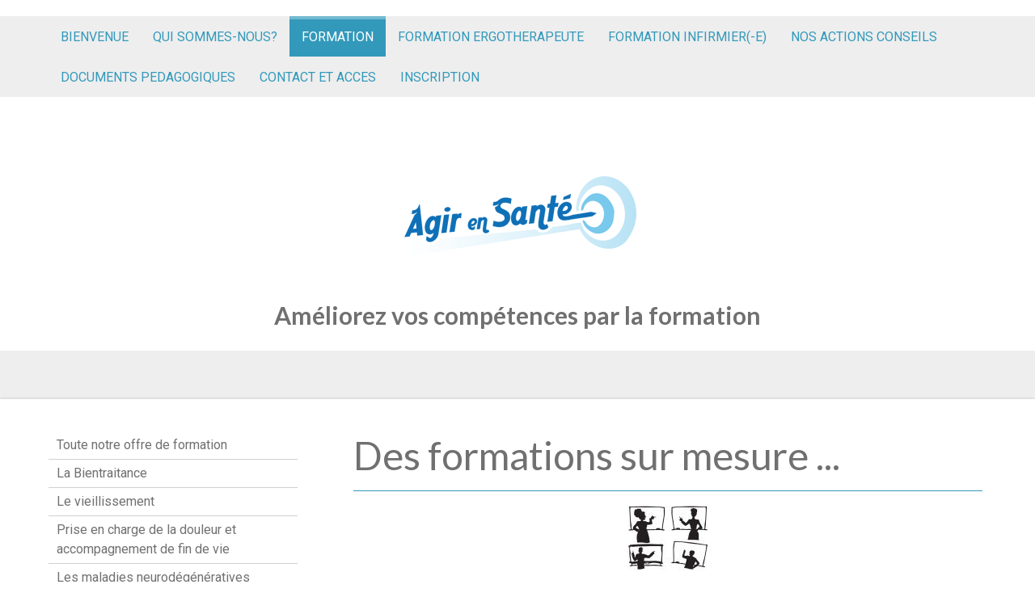

--- FILE ---
content_type: text/html; charset=UTF-8
request_url: https://www.agirensante.com/nos-formations/
body_size: 18470
content:
<!DOCTYPE html>
<html lang="fr-FR"><head>
    <meta charset="utf-8"/>
    <link rel="dns-prefetch preconnect" href="https://u.jimcdn.com/" crossorigin="anonymous"/>
<link rel="dns-prefetch preconnect" href="https://assets.jimstatic.com/" crossorigin="anonymous"/>
<link rel="dns-prefetch preconnect" href="https://image.jimcdn.com" crossorigin="anonymous"/>
<link rel="dns-prefetch preconnect" href="https://fonts.jimstatic.com" crossorigin="anonymous"/>
<meta name="viewport" content="width=device-width, initial-scale=1"/>
<meta http-equiv="X-UA-Compatible" content="IE=edge"/>
<meta name="description" content="Agir en santé propose des formations sur mesure pour les professionnels de santé travaillant en EHPAD, SSIAD, SESSAD, hôpital ou autres établissements médicaux-sociaux."/>
<meta name="robots" content="index, follow, archive"/>
<meta property="st:section" content="Agir en santé propose des formations sur mesure pour les professionnels de santé travaillant en EHPAD, SSIAD, SESSAD, hôpital ou autres établissements médicaux-sociaux."/>
<meta name="generator" content="Jimdo Creator"/>
<meta name="twitter:title" content="FORMATION"/>
<meta name="twitter:description" content="Agir en santé propose des formations sur mesure pour les professionnels de santé travaillant en EHPAD, SSIAD, SESSAD, hôpital ou autres établissements médicaux-sociaux."/>
<meta name="twitter:card" content="summary_large_image"/>
<meta property="og:url" content="http://www.agirensante.com/nos-formations/"/>
<meta property="og:title" content="FORMATION"/>
<meta property="og:description" content="Agir en santé propose des formations sur mesure pour les professionnels de santé travaillant en EHPAD, SSIAD, SESSAD, hôpital ou autres établissements médicaux-sociaux."/>
<meta property="og:type" content="website"/>
<meta property="og:locale" content="fr_FR"/>
<meta property="og:site_name" content="Agir en santé: organisme de formation professionnelle continue et DPC pour les professionnels de santé (EHPAD, libéraux ...)"/><title>FORMATION - Agir en santé: organisme de formation professionnelle continue et DPC pour les professionnels de santé (EHPAD, libéraux ...)</title>
<link rel="icon" type="image/png" href="[data-uri]"/>
    
<link rel="canonical" href="https://www.agirensante.com/nos-formations/"/>

        <script src="https://assets.jimstatic.com/ckies.js.7c38a5f4f8d944ade39b.js"></script>

        <script src="https://assets.jimstatic.com/cookieControl.js.b05bf5f4339fa83b8e79.js"></script>
    <script>window.CookieControlSet.setToNormal();</script>

    <style>html,body{margin:0}.hidden{display:none}.n{padding:5px}#cc-website-title a {text-decoration: none}.cc-m-image-align-1{text-align:left}.cc-m-image-align-2{text-align:right}.cc-m-image-align-3{text-align:center}</style>

        <link href="https://u.jimcdn.com/cms/o/sda689fad2d8341d9/layout/dm_c3a662559370627f25bac9e15b10627d/css/layout.css?t=1615286002" rel="stylesheet" type="text/css" id="jimdo_layout_css"/>
<script>     /* <![CDATA[ */     /*!  loadCss [c]2014 @scottjehl, Filament Group, Inc.  Licensed MIT */     window.loadCSS = window.loadCss = function(e,n,t){var r,l=window.document,a=l.createElement("link");if(n)r=n;else{var i=(l.body||l.getElementsByTagName("head")[0]).childNodes;r=i[i.length-1]}var o=l.styleSheets;a.rel="stylesheet",a.href=e,a.media="only x",r.parentNode.insertBefore(a,n?r:r.nextSibling);var d=function(e){for(var n=a.href,t=o.length;t--;)if(o[t].href===n)return e.call(a);setTimeout(function(){d(e)})};return a.onloadcssdefined=d,d(function(){a.media=t||"all"}),a};     window.onloadCSS = function(n,o){n.onload=function(){n.onload=null,o&&o.call(n)},"isApplicationInstalled"in navigator&&"onloadcssdefined"in n&&n.onloadcssdefined(o)}     /* ]]> */ </script>     <script>
// <![CDATA[
onloadCSS(loadCss('https://assets.jimstatic.com/web.css.eb85cb55dd9a47226f063339265ecc4f.css') , function() {
    this.id = 'jimdo_web_css';
});
// ]]>
</script>
<link href="https://assets.jimstatic.com/web.css.eb85cb55dd9a47226f063339265ecc4f.css" rel="preload" as="style"/>
<noscript>
<link href="https://assets.jimstatic.com/web.css.eb85cb55dd9a47226f063339265ecc4f.css" rel="stylesheet"/>
</noscript>
    <script>
    //<![CDATA[
        var jimdoData = {"isTestserver":false,"isLcJimdoCom":false,"isJimdoHelpCenter":false,"isProtectedPage":false,"cstok":"","cacheJsKey":"186e98539df89cc886f14e370fca1791cd2ed440","cacheCssKey":"186e98539df89cc886f14e370fca1791cd2ed440","cdnUrl":"https:\/\/assets.jimstatic.com\/","minUrl":"https:\/\/assets.jimstatic.com\/app\/cdn\/min\/file\/","authUrl":"https:\/\/a.jimdo.com\/","webPath":"https:\/\/www.agirensante.com\/","appUrl":"https:\/\/a.jimdo.com\/","cmsLanguage":"fr_FR","isFreePackage":false,"mobile":false,"isDevkitTemplateUsed":true,"isTemplateResponsive":true,"websiteId":"sda689fad2d8341d9","pageId":204261416,"packageId":2,"shop":{"deliveryTimeTexts":{"1":"1 \u00e0 3 jours de d\u00e9lai de livraison","2":"3 \u00e0 5 jours de d\u00e9lai de livraison","3":"5 \u00e0 8 jours de d\u00e9lai de livraison"},"checkoutButtonText":"Paiement","isReady":false,"currencyFormat":{"pattern":"#,##0.00 \u00a4","convertedPattern":"#,##0.00 $","symbols":{"GROUPING_SEPARATOR":".","DECIMAL_SEPARATOR":",","CURRENCY_SYMBOL":"\u20ac"}},"currencyLocale":"de_DE"},"tr":{"gmap":{"searchNotFound":"L'adresse entr\u00e9e n'a pu \u00eatre trouv\u00e9e. ","routeNotFound":"L'itin\u00e9raire n'a pas pu \u00eatre calcul\u00e9. Raisons possibles: l'adresse de d\u00e9part n'est pas assez pr\u00e9cise ou trop \u00e9loign\u00e9e de l'adresse d'arriv\u00e9e."},"shop":{"checkoutSubmit":{"next":"\u00c9tape suivante","wait":"Attendez s'il vous pla\u00eet"},"paypalError":"Une erreur est intervenue. Veuillez r\u00e9essayer !","cartBar":"Panier d'achat","maintenance":"Cette e-boutique est indisponible pour le moment. Veuillez r\u00e9essayer plus tard.","addToCartOverlay":{"productInsertedText":"L'article a \u00e9t\u00e9 ajout\u00e9 au panier.","continueShoppingText":"Continuer les achats","reloadPageText":"Charger \u00e0 nouveau"},"notReadyText":"Cette e-boutique n'est pas encore compl\u00e8te.","numLeftText":"Plus de {:num} exemplaires de cet article ne sont  pas disponibles pour le moment.","oneLeftText":"Seulement un exemplaire de cet article est disponible."},"common":{"timeout":"Un probl\u00e8me est survenu. L'action demand\u00e9e a \u00e9t\u00e9 annul\u00e9e. Veuillez r\u00e9essayer dans quelques minutes."},"form":{"badRequest":"Une erreur est survenue. Les donn\u00e9es n'ont pas pu \u00eatre transmises. Veuillez essayer \u00e0 nouveau. "}},"jQuery":"jimdoGen002","isJimdoMobileApp":false,"bgConfig":{"id":167295725,"type":"color","color":"rgb(123, 163, 14)"},"bgFullscreen":null,"responsiveBreakpointLandscape":767,"responsiveBreakpointPortrait":480,"copyableHeadlineLinks":false,"tocGeneration":false,"googlemapsConsoleKey":false,"loggingForAnalytics":false,"loggingForPredefinedPages":false,"isFacebookPixelIdEnabled":false,"userAccountId":"9f2160f6-477e-4430-b2d2-41c280662e74"};
    // ]]>
</script>

     <script> (function(window) { 'use strict'; var regBuff = window.__regModuleBuffer = []; var regModuleBuffer = function() { var args = [].slice.call(arguments); regBuff.push(args); }; if (!window.regModule) { window.regModule = regModuleBuffer; } })(window); </script>
    <script src="https://assets.jimstatic.com/web.js.58bdb3da3da85b5697c0.js" async="true"></script>
    <script src="https://assets.jimstatic.com/at.js.62588d64be2115a866ce.js"></script>

<script type="text/javascript">
//<![CDATA[
(function() {    window.sib = {         equeue: [],         client_key: ""     };    /* OPTIONAL: email for identify request*/    // window.sib.email_id = 'example@domain.com';    window.sendinblue = {};     for (var j = ['track', 'identify', 'trackLink', 'page'], i = 0; i < j.length; i++) {    (function(k) {         window.sendinblue[k] = function() {             var arg = Array.prototype.slice.call(arguments);             (window.sib[k] || function() {                     var t = {};                     t[k] = arg;                     window.sib.equeue.push(t);                })(arg[0], arg[1], arg[2]);            };        })(j[i]);    }    var n = document.createElement("script"),        i = document.getElementsByTagName("script")[0];     n.type = "text/javascript", n.id = "sendinblue-js", n.async = !0, n.src = "https://sibautomation.com/sa.js?key=" + window.sib.client_key, i.parentNode.insertBefore(n, i), window.sendinblue.page();})();
//]]>
</script>
    
</head>

<body class="body cc-page j-m-gallery-styles j-m-video-styles j-m-hr-styles j-m-header-styles j-m-text-styles j-m-emotionheader-styles j-m-htmlCode-styles j-m-rss-styles j-m-form-styles-disabled j-m-table-styles j-m-textWithImage-styles j-m-downloadDocument-styles j-m-imageSubtitle-styles j-m-flickr-styles j-m-googlemaps-styles j-m-blogSelection-styles-disabled j-m-comment-styles j-m-jimdo-styles j-m-profile-styles j-m-guestbook-styles-disabled j-m-promotion-styles j-m-twitter-styles j-m-hgrid-styles j-m-shoppingcart-styles j-m-catalog-styles j-m-product-styles-disabled j-m-facebook-styles j-m-sharebuttons-styles j-m-formnew-styles-disabled j-m-callToAction-styles j-m-turbo-styles j-m-spacing-styles j-m-googleplus-styles j-m-dummy-styles j-m-search-styles j-m-booking-styles j-m-socialprofiles-styles j-footer-styles cc-pagemode-default cc-content-parent" id="page-204261416">

<div id="cc-inner" class="cc-content-parent">
<input type="checkbox" id="jtpl-navigation__checkbox" class="jtpl-navigation__checkbox"/><!-- _main.sass --><div class="jtpl-main cc-content-parent">

  <!-- _background-area.sass -->
  <div class="jtpl-background-area" background-area="fullscreen"></div>
  <!-- END _background-area.sass -->

  <!-- _mobile-navigation.sass -->
  <div class="jtpl-mobile-navigation">
    <nav class="jtpl-mobile-navigation__inner navigation-colors mobile-navigation-colors navigation-colors--transparency"><div data-container="navigation"><div class="j-nav-variant-nested"><ul class="cc-nav-level-0 j-nav-level-0"><li id="cc-nav-view-203500216" class="jmd-nav__list-item-0"><a href="/" data-link-title="Bienvenue">Bienvenue</a></li><li id="cc-nav-view-3046814825" class="jmd-nav__list-item-0 j-nav-has-children"><a href="/qui-sommes-nous/" data-link-title="QUI SOMMES-NOUS?">QUI SOMMES-NOUS?</a><span data-navi-toggle="cc-nav-view-3046814825" class="jmd-nav__toggle-button"></span><ul class="cc-nav-level-1 j-nav-level-1"><li id="cc-nav-view-2829297025" class="jmd-nav__list-item-1"><a href="/qui-sommes-nous/pourquoi-sommes-nous-différents/" data-link-title="Pourquoi sommes-nous différents ?">Pourquoi sommes-nous différents ?</a></li><li id="cc-nav-view-3046842325" class="jmd-nav__list-item-1"><a href="/qui-sommes-nous/notre-fonctionnement/" data-link-title="Notre fonctionnement">Notre fonctionnement</a></li><li id="cc-nav-view-3046823825" class="jmd-nav__list-item-1"><a href="/qui-sommes-nous/des-concepts-gériatriques/" data-link-title="Des concepts gériatriques">Des concepts gériatriques</a></li><li id="cc-nav-view-289378116" class="jmd-nav__list-item-1"><a href="/qui-sommes-nous/a-qui-s-adressent-nos-formations/" data-link-title="A qui s'adressent nos formations ?">A qui s'adressent nos formations ?</a></li></ul></li><li id="cc-nav-view-204261416" class="jmd-nav__list-item-0 j-nav-has-children cc-nav-current j-nav-current jmd-nav__item--current"><a href="/nos-formations/" data-link-title="FORMATION" class="cc-nav-current j-nav-current jmd-nav__link--current">FORMATION</a><span data-navi-toggle="cc-nav-view-204261416" class="jmd-nav__toggle-button"></span><ul class="cc-nav-level-1 j-nav-level-1"><li id="cc-nav-view-203500816" class="jmd-nav__list-item-1"><a href="/nos-formations/toute-notre-offre-de-formation/" data-link-title="Toute notre offre de formation">Toute notre offre de formation</a></li><li id="cc-nav-view-203501016" class="jmd-nav__list-item-1 j-nav-has-children"><a href="/nos-formations/la-bientraitance-1/" data-link-title="La Bientraitance">La Bientraitance</a><span data-navi-toggle="cc-nav-view-203501016" class="jmd-nav__toggle-button"></span><ul class="cc-nav-level-2 j-nav-level-2"><li id="cc-nav-view-3179588925" class="jmd-nav__list-item-2"><a href="/nos-formations/la-bientraitance-1/la-bientraitance-au-cœur-du-soin-1/" data-link-title="La Bientraitance au cœur du soin">La Bientraitance au cœur du soin</a></li><li id="cc-nav-view-3179587825" class="jmd-nav__list-item-2"><a href="/nos-formations/la-bientraitance-1/piloter-la-promotion-de-la-bientraitance/" data-link-title="Piloter la promotion de la bientraitance">Piloter la promotion de la bientraitance</a></li></ul></li><li id="cc-nav-view-3179211725" class="jmd-nav__list-item-1 j-nav-has-children"><a href="/nos-formations/le-vieillissement/" data-link-title="Le vieillissement">Le vieillissement</a><span data-navi-toggle="cc-nav-view-3179211725" class="jmd-nav__toggle-button"></span><ul class="cc-nav-level-2 j-nav-level-2"><li id="cc-nav-view-283360816" class="jmd-nav__list-item-2"><a href="/nos-formations/le-vieillissement/le-vieillissement/" data-link-title="Le vieillissement">Le vieillissement</a></li><li id="cc-nav-view-283362216" class="jmd-nav__list-item-2"><a href="/nos-formations/le-vieillissement/le-vieillissement-psychique/" data-link-title="Le vieillissement psychique">Le vieillissement psychique</a></li><li id="cc-nav-view-3179210725" class="jmd-nav__list-item-2"><a href="/nos-formations/le-vieillissement/accompagnement-des-personnes-âgées-avec-l-approche-centrée-sur-la-personne/" data-link-title="Accompagnement des personnes âgées avec l'approche centrée sur la personne">Accompagnement des personnes âgées avec l'approche centrée sur la personne</a></li><li id="cc-nav-view-2836633525" class="jmd-nav__list-item-2"><a href="/nos-formations/le-vieillissement/les-troubles-psychiatriques-du-sujet-âgé/" data-link-title="Les troubles psychiatriques du sujet âgé">Les troubles psychiatriques du sujet âgé</a></li><li id="cc-nav-view-283414616" class="jmd-nav__list-item-2"><a href="/nos-formations/le-vieillissement/la-dépression-et-le-risque-suicidaire-chez-les-personnes-âgées/" data-link-title="La dépression et le risque suicidaire  chez les personnes âgées">La dépression et le risque suicidaire  chez les personnes âgées</a></li></ul></li><li id="cc-nav-view-3179212525" class="jmd-nav__list-item-1 j-nav-has-children"><a href="/nos-formations/prise-en-charge-de-la-douleur-et-accompagnement-de-fin-de-vie/" data-link-title="Prise en charge de la douleur et accompagnement de fin de vie">Prise en charge de la douleur et accompagnement de fin de vie</a><span data-navi-toggle="cc-nav-view-3179212525" class="jmd-nav__toggle-button"></span><ul class="cc-nav-level-2 j-nav-level-2"><li id="cc-nav-view-2180455725" class="jmd-nav__list-item-2"><a href="/nos-formations/prise-en-charge-de-la-douleur-et-accompagnement-de-fin-de-vie/notre-expertise-spécifique-pour-les-formations-douleur-et-les-formations-soins-palliatifs/" data-link-title="Notre expertise spécifique pour les formations &quot;douleur&quot; et les formations &quot;soins palliatifs&quot;">Notre expertise spécifique pour les formations "douleur" et les formations "soins palliatifs"</a></li><li id="cc-nav-view-203501316" class="jmd-nav__list-item-2"><a href="/nos-formations/prise-en-charge-de-la-douleur-et-accompagnement-de-fin-de-vie/les-soins-de-fin-de-vie-soins-palliatifs/" data-link-title="Les soins de fin de vie - soins palliatifs">Les soins de fin de vie - soins palliatifs</a></li><li id="cc-nav-view-203501116" class="jmd-nav__list-item-2"><a href="/nos-formations/prise-en-charge-de-la-douleur-et-accompagnement-de-fin-de-vie/la-lutte-contre-la-douleur/" data-link-title="La lutte contre la douleur">La lutte contre la douleur</a></li><li id="cc-nav-view-242295816" class="jmd-nav__list-item-2"><a href="/nos-formations/prise-en-charge-de-la-douleur-et-accompagnement-de-fin-de-vie/le-toucher-relationnel-au-coeur-des-soins/" data-link-title="Le toucher relationnel au coeur des soins">Le toucher relationnel au coeur des soins</a></li></ul></li><li id="cc-nav-view-3179213225" class="jmd-nav__list-item-1 j-nav-has-children"><a href="/nos-formations/les-maladies-neurodégénératives/" data-link-title="Les maladies neurodégénératives">Les maladies neurodégénératives</a><span data-navi-toggle="cc-nav-view-3179213225" class="jmd-nav__toggle-button"></span><ul class="cc-nav-level-2 j-nav-level-2"><li id="cc-nav-view-204265516" class="jmd-nav__list-item-2"><a href="/nos-formations/les-maladies-neurodégénératives/la-maladie-d-alzheimer/" data-link-title="La maladie d'alzheimer">La maladie d'alzheimer</a></li><li id="cc-nav-view-284163816" class="jmd-nav__list-item-2"><a href="/nos-formations/les-maladies-neurodégénératives/organiser-et-animer-la-vie-quotidienne-du-résident-alzheimer-en-ehpad/" data-link-title="Organiser et animer la vie quotidienne du résident Alzheimer en EHPAD">Organiser et animer la vie quotidienne du résident Alzheimer en EHPAD</a></li></ul></li><li id="cc-nav-view-3179213725" class="jmd-nav__list-item-1 j-nav-has-children"><a href="/nos-formations/les-pathologies-fréquentes-et-les-actions-de-prévention/" data-link-title="Les pathologies fréquentes et les actions de prévention">Les pathologies fréquentes et les actions de prévention</a><span data-navi-toggle="cc-nav-view-3179213725" class="jmd-nav__toggle-button"></span><ul class="cc-nav-level-2 j-nav-level-2"><li id="cc-nav-view-283360916" class="jmd-nav__list-item-2"><a href="/nos-formations/les-pathologies-fréquentes-et-les-actions-de-prévention/aide-à-la-marche-mission-de-l-aide-soignante/" data-link-title="Aide à la marche, mission de l'aide soignante">Aide à la marche, mission de l'aide soignante</a></li><li id="cc-nav-view-203501416" class="jmd-nav__list-item-2"><a href="/nos-formations/les-pathologies-fréquentes-et-les-actions-de-prévention/prévention-et-prise-en-charge-de-la-dénutrition-des-sujets-âgés/" data-link-title="Prévention et prise en charge de la dénutrition des sujets âgés">Prévention et prise en charge de la dénutrition des sujets âgés</a></li><li id="cc-nav-view-283414016" class="jmd-nav__list-item-2"><a href="/nos-formations/les-pathologies-fréquentes-et-les-actions-de-prévention/prévention-et-prise-en-charge-des-troubles-de-la-déglutition/" data-link-title="Prévention et prise en charge des troubles de la déglutition">Prévention et prise en charge des troubles de la déglutition</a></li><li id="cc-nav-view-205212816" class="jmd-nav__list-item-2"><a href="/nos-formations/les-pathologies-fréquentes-et-les-actions-de-prévention/la-prévention-et-la-prise-en-charge-des-plaies-et-cicatrisations/" data-link-title="La prévention et la prise en charge des plaies et cicatrisations">La prévention et la prise en charge des plaies et cicatrisations</a></li><li id="cc-nav-view-3179214025" class="jmd-nav__list-item-2"><a href="/nos-formations/les-pathologies-fréquentes-et-les-actions-de-prévention/escarre-mieux-connaître-pour-mieux-prévenir/" data-link-title="Escarre : Mieux connaître pour mieux prévenir">Escarre : Mieux connaître pour mieux prévenir</a></li><li id="cc-nav-view-1027063016" class="jmd-nav__list-item-2"><a href="/nos-formations/les-pathologies-fréquentes-et-les-actions-de-prévention/le-pied-de-la-personne-âgée/" data-link-title="Le pied de la personne âgée">Le pied de la personne âgée</a></li></ul></li><li id="cc-nav-view-3179214225" class="jmd-nav__list-item-1 j-nav-has-children"><a href="/nos-formations/les-situations-singulières/" data-link-title="Les situations singulières">Les situations singulières</a><span data-navi-toggle="cc-nav-view-3179214225" class="jmd-nav__toggle-button"></span><ul class="cc-nav-level-2 j-nav-level-2"><li id="cc-nav-view-205213316" class="jmd-nav__list-item-2"><a href="/nos-formations/les-situations-singulières/le-travail-de-nuit-en-ehpad/" data-link-title="Le travail de nuit en EHPAD">Le travail de nuit en EHPAD</a></li><li id="cc-nav-view-283414716" class="jmd-nav__list-item-2"><a href="/nos-formations/les-situations-singulières/la-place-des-familles-dans-la-relation-de-soins/" data-link-title="La place des familles dans la relation de soins">La place des familles dans la relation de soins</a></li><li id="cc-nav-view-205213116" class="jmd-nav__list-item-2"><a href="/nos-formations/les-situations-singulières/la-gestion-des-situations-urgentes-en-ehpad-ou-à-domicile/" data-link-title="La gestion des situations urgentes en EHPAD ou à domicile">La gestion des situations urgentes en EHPAD ou à domicile</a></li><li id="cc-nav-view-277926916" class="jmd-nav__list-item-2"><a href="/nos-formations/les-situations-singulières/comprendre-et-gérer-la-sexualité-en-ehpad/" data-link-title="Comprendre et gérer la sexualité en EHPAD">Comprendre et gérer la sexualité en EHPAD</a></li></ul></li><li id="cc-nav-view-3179214425" class="jmd-nav__list-item-1 j-nav-has-children"><a href="/nos-formations/santé-au-travail-formation-à-la-carte/" data-link-title="Santé au travail : formation à la carte">Santé au travail : formation à la carte</a><span data-navi-toggle="cc-nav-view-3179214425" class="jmd-nav__toggle-button"></span><ul class="cc-nav-level-2 j-nav-level-2"><li id="cc-nav-view-3179219125" class="jmd-nav__list-item-2"><a href="/nos-formations/santé-au-travail-formation-à-la-carte/gestes-et-postures-immersion-et-suivi/" data-link-title="Gestes et Postures : immersion et suivi">Gestes et Postures : immersion et suivi</a></li><li id="cc-nav-view-3179219325" class="jmd-nav__list-item-2"><a href="/nos-formations/santé-au-travail-formation-à-la-carte/intégration-gestuelle-de-la-manutention-et-de-l-activation-des-personnes-en-ehpad-personnel-soignant/" data-link-title="Intégration gestuelle de la manutention et de l'activation des personnes en EHPAD : personnel soignant">Intégration gestuelle de la manutention et de l'activation des personnes en EHPAD : personnel soignant</a></li><li id="cc-nav-view-3179219625" class="jmd-nav__list-item-2"><a href="/nos-formations/santé-au-travail-formation-à-la-carte/intégration-gestuelle-de-la-manutention-et-de-l-activation-des-personnes-en-ehpad-personnel-non-soignant/" data-link-title="Intégration gestuelle de la manutention et de l'activation des personnes en EHPAD : personnel non soignant">Intégration gestuelle de la manutention et de l'activation des personnes en EHPAD : personnel non soignant</a></li><li id="cc-nav-view-3179220425" class="jmd-nav__list-item-2"><a href="/nos-formations/santé-au-travail-formation-à-la-carte/utilisation-des-aides-techniques-en-établissement-de-santé-ou-à-domicile/" data-link-title="Utilisation des aides techniques en établissement de santé ou à domicile">Utilisation des aides techniques en établissement de santé ou à domicile</a></li><li id="cc-nav-view-3179221325" class="jmd-nav__list-item-2"><a href="/nos-formations/santé-au-travail-formation-à-la-carte/prap2s-prévention-des-risques-liès-à-l-activité-physique/" data-link-title="PRAP2S : Prévention des Risques liès à l'Activité Physique">PRAP2S : Prévention des Risques liès à l'Activité Physique</a></li></ul></li><li id="cc-nav-view-3179221425" class="jmd-nav__list-item-1 j-nav-has-children"><a href="/nos-formations/l-animation-en-ehpad/" data-link-title="L'animation en EHPAD">L'animation en EHPAD</a><span data-navi-toggle="cc-nav-view-3179221425" class="jmd-nav__toggle-button"></span><ul class="cc-nav-level-2 j-nav-level-2"><li id="cc-nav-view-283415016" class="jmd-nav__list-item-2"><a href="/nos-formations/l-animation-en-ehpad/l-animation-en-ehpad-une-mission-pour-tous-les-soignants/" data-link-title="L'animation en EHPAD : une  mission pour tous les soignants ?">L'animation en EHPAD : une  mission pour tous les soignants ?</a></li></ul></li><li id="cc-nav-view-3179222325" class="jmd-nav__list-item-1 j-nav-has-children"><a href="/nos-formations/travailler-en-pluridisciplinarité/" data-link-title="Travailler en Pluridisciplinarité">Travailler en Pluridisciplinarité</a><span data-navi-toggle="cc-nav-view-3179222325" class="jmd-nav__toggle-button"></span><ul class="cc-nav-level-2 j-nav-level-2"><li id="cc-nav-view-284189516" class="jmd-nav__list-item-2"><a href="/nos-formations/travailler-en-pluridisciplinarité/communiquer-et-travailler-en-équipe/" data-link-title="Communiquer et  travailler en équipe">Communiquer et  travailler en équipe</a></li><li id="cc-nav-view-289379216" class="jmd-nav__list-item-2"><a href="/nos-formations/travailler-en-pluridisciplinarité/le-projet-personnalisé-du-résident/" data-link-title="Le projet personnalisé du résident">Le projet personnalisé du résident</a></li><li id="cc-nav-view-2826975525" class="jmd-nav__list-item-2"><a href="/nos-formations/travailler-en-pluridisciplinarité/positionnement-de-l-infirmier-ère-en-ehpad/" data-link-title="Positionnement de l'infirmier(-ère) en EHPAD">Positionnement de l'infirmier(-ère) en EHPAD</a></li><li id="cc-nav-view-1030143916" class="jmd-nav__list-item-2"><a href="/nos-formations/travailler-en-pluridisciplinarité/les-transmissions-ciblées/" data-link-title="Les transmissions ciblées">Les transmissions ciblées</a></li><li id="cc-nav-view-3179222925" class="jmd-nav__list-item-2"><a href="/nos-formations/travailler-en-pluridisciplinarité/développer-ses-compétences-professionnelles-pour-accueillir-et-accompagner-un-stagiaire/" data-link-title="Développer ses compétences professionnelles pour accueillir  et accompagner un stagiaire">Développer ses compétences professionnelles pour accueillir  et accompagner un stagiaire</a></li></ul></li><li id="cc-nav-view-3179223425" class="jmd-nav__list-item-1 j-nav-has-children"><a href="/nos-formations/réglementation-et-bonnes-pratiques/" data-link-title="Réglementation et bonnes pratiques">Réglementation et bonnes pratiques</a><span data-navi-toggle="cc-nav-view-3179223425" class="jmd-nav__toggle-button"></span><ul class="cc-nav-level-2 j-nav-level-2"><li id="cc-nav-view-3179223525" class="jmd-nav__list-item-2"><a href="/nos-formations/réglementation-et-bonnes-pratiques/la-réglementation-et-les-bonnes-pratiques-applicables-en-ehpad/" data-link-title="La réglementation et les bonnes pratiques applicables en EHPAD">La réglementation et les bonnes pratiques applicables en EHPAD</a></li><li id="cc-nav-view-2826970725" class="jmd-nav__list-item-2"><a href="/nos-formations/réglementation-et-bonnes-pratiques/la-responsabilité-professionnelle-du-soignant/" data-link-title="La responsabilité professionnelle du soignant">La responsabilité professionnelle du soignant</a></li><li id="cc-nav-view-3179223725" class="jmd-nav__list-item-2"><a href="/nos-formations/réglementation-et-bonnes-pratiques/le-devoir-de-réserve-et-le-positionnement-des-soignants/" data-link-title="Le devoir de réserve et le positionnement des soignants">Le devoir de réserve et le positionnement des soignants</a></li><li id="cc-nav-view-1991333725" class="jmd-nav__list-item-2"><a href="/nos-formations/réglementation-et-bonnes-pratiques/la-gestion-du-secret-professionnel/" data-link-title="La gestion du secret professionnel">La gestion du secret professionnel</a></li></ul></li><li id="cc-nav-view-3179224225" class="jmd-nav__list-item-1 j-nav-has-children"><a href="/nos-formations/les-risques-psychosociaux/" data-link-title="Les risques psychosociaux">Les risques psychosociaux</a><span data-navi-toggle="cc-nav-view-3179224225" class="jmd-nav__toggle-button"></span><ul class="cc-nav-level-2 j-nav-level-2"><li id="cc-nav-view-2461945925" class="jmd-nav__list-item-2"><a href="/nos-formations/les-risques-psychosociaux/prévention-et-gestion-du-stress-dans-le-contexte-professionnel/" data-link-title="Prévention et gestion du stress dans le contexte professionnel">Prévention et gestion du stress dans le contexte professionnel</a></li><li id="cc-nav-view-242291216" class="jmd-nav__list-item-2"><a href="/nos-formations/les-risques-psychosociaux/prendre-soin-de-soi-pour-prendre-soin-des-autres-prévention-de-l-épuisement-professionnel/" data-link-title="Prendre soin de soi pour prendre soin des autres - prévention de l'épuisement professionnel">Prendre soin de soi pour prendre soin des autres - prévention de l'épuisement professionnel</a></li><li id="cc-nav-view-1019408416" class="jmd-nav__list-item-2"><a href="/nos-formations/les-risques-psychosociaux/la-gestion-de-l-agressivité-dans-le-quotidien-professionnel/" data-link-title="La gestion de l'agressivité dans le quotidien professionnel">La gestion de l'agressivité dans le quotidien professionnel</a></li><li id="cc-nav-view-3179581125" class="jmd-nav__list-item-2"><a href="/nos-formations/les-risques-psychosociaux/la-gestion-de-l-agressivité-et-du-passage-à-l-acte/" data-link-title="La gestion de l'agressivité et du passage à l'acte">La gestion de l'agressivité et du passage à l'acte</a></li><li id="cc-nav-view-3179224425" class="jmd-nav__list-item-2"><a href="/nos-formations/les-risques-psychosociaux/dépression-risque-suicidaire-et-crise-suicidaire-compdre-les-enjeux-identifier-et-prévenir-le-risque-suicidaire-du-patient/" data-link-title="Dépression, risque suicidaire et crise suicidaire : compdre les enjeux, identifier et prévenir le risque suicidaire du patient">Dépression, risque suicidaire et crise suicidaire : compdre les enjeux, identifier et prévenir le risque suicidaire du patient</a></li></ul></li></ul></li><li id="cc-nav-view-3207095425" class="jmd-nav__list-item-0 j-nav-has-children"><a href="/formations-ergotherapeutes/" data-link-title="FORMATION ERGOTHERAPEUTE">FORMATION ERGOTHERAPEUTE</a><span data-navi-toggle="cc-nav-view-3207095425" class="jmd-nav__toggle-button"></span><ul class="cc-nav-level-1 j-nav-level-1"><li id="cc-nav-view-3213392425" class="jmd-nav__list-item-1"><a href="/formationsergothérapeutes/ergothérapieetaustimeniveau1/" data-link-title="TSA niveau 1">TSA niveau 1</a></li><li id="cc-nav-view-3213545125" class="jmd-nav__list-item-1"><a href="/formationsergothérapeutes/ergothérapieetaustimeniveau2/" data-link-title="TSA niveau 2">TSA niveau 2</a></li></ul></li><li id="cc-nav-view-3215712325" class="jmd-nav__list-item-0 j-nav-has-children"><a href="/formation-infirmier-e/" data-link-title="FORMATION INFIRMIER(-E)">FORMATION INFIRMIER(-E)</a><span data-navi-toggle="cc-nav-view-3215712325" class="jmd-nav__toggle-button"></span><ul class="cc-nav-level-1 j-nav-level-1"><li id="cc-nav-view-3215714425" class="jmd-nav__list-item-1"><a href="/formation-infirmier-e/infirmier-e-en-ehpad-clarifier-son-positionnement-professionnel-et-le-rôle-de-l-ide-en-ehpad-1/" data-link-title="Infirmier(-e) en EHPAD :  Clarifier son positionnement professionnel et le rôle de l’IDE en EHPAD">Infirmier(-e) en EHPAD :  Clarifier son positionnement professionnel et le rôle de l’IDE en EHPAD</a></li></ul></li><li id="cc-nav-view-205747616" class="jmd-nav__list-item-0"><a href="/nos-actions-conseils/" data-link-title="NOS ACTIONS CONSEILS">NOS ACTIONS CONSEILS</a></li><li id="cc-nav-view-288148616" class="jmd-nav__list-item-0 j-nav-has-children"><a href="/documents-pedagogiques/" data-link-title="DOCUMENTS PEDAGOGIQUES">DOCUMENTS PEDAGOGIQUES</a><span data-navi-toggle="cc-nav-view-288148616" class="jmd-nav__toggle-button"></span><ul class="cc-nav-level-1 j-nav-level-1"><li id="cc-nav-view-2750592125" class="jmd-nav__list-item-1"><a href="/documents-pedagogiques/accompagnement-fin-de-vie/" data-link-title="Accompagnement Fin de Vie">Accompagnement Fin de Vie</a></li><li id="cc-nav-view-2422755525" class="jmd-nav__list-item-1"><a href="/documents-pedagogiques/activation-des-personnes/" data-link-title="Activation des personnes">Activation des personnes</a></li><li id="cc-nav-view-3191540825" class="jmd-nav__list-item-1"><a href="/documents-pedagogiques/activation-des-personnes-non-soignants/" data-link-title="Activation des personnes (non soignants)">Activation des personnes (non soignants)</a></li><li id="cc-nav-view-2403659725" class="jmd-nav__list-item-1"><a href="/documents-pedagogiques/agressivité-dans-le-quotidien/" data-link-title="Agressivité dans le quotidien">Agressivité dans le quotidien</a></li><li id="cc-nav-view-1027696116" class="jmd-nav__list-item-1"><a href="/documents-pedagogiques/aide-à-la-marche/" data-link-title="Aide à la marche">Aide à la marche</a></li><li id="cc-nav-view-1028326816" class="jmd-nav__list-item-1"><a href="/documents-pedagogiques/aides-techniques-en-ehpad/" data-link-title="Aides techniques en EHPAD">Aides techniques en EHPAD</a></li><li id="cc-nav-view-3194855925" class="jmd-nav__list-item-1"><a href="/documents-pedagogiques/alimentation-personnes-âgées/" data-link-title="Alimentation personnes âgées">Alimentation personnes âgées</a></li><li id="cc-nav-view-1024950616" class="jmd-nav__list-item-1"><a href="/documents-pedagogiques/animation-en-ehpad/" data-link-title="Animation en EHPAD">Animation en EHPAD</a></li><li id="cc-nav-view-3182183025" class="jmd-nav__list-item-1"><a href="/documents-pedagogiques/animation-en-uvp/" data-link-title="Animation en UVP">Animation en UVP</a></li><li id="cc-nav-view-3127720825" class="jmd-nav__list-item-1"><a href="/documents-pedagogiques/animation-et-prendre-soin/" data-link-title="Animation et prendre soin">Animation et prendre soin</a></li><li id="cc-nav-view-2637326425" class="jmd-nav__list-item-1"><a href="/documents-pedagogiques/animation-public-désorienté/" data-link-title="Animation Public désorienté">Animation Public désorienté</a></li><li id="cc-nav-view-3183637425" class="jmd-nav__list-item-1"><a href="/documents-pedagogiques/bien-dans-son-corps-mieux-dans-son-travail/" data-link-title="Bien dans son corps, mieux dans son travail">Bien dans son corps, mieux dans son travail</a></li><li id="cc-nav-view-3170309225" class="jmd-nav__list-item-1"><a href="/documents-pedagogiques/bientraitance/" data-link-title="Bientraitance">Bientraitance</a></li><li id="cc-nav-view-3127494325" class="jmd-nav__list-item-1"><a href="/documents-pedagogiques/communiquer-en-ehpad/" data-link-title="Communiquer en EHPAD">Communiquer en EHPAD</a></li><li id="cc-nav-view-2872194825" class="jmd-nav__list-item-1"><a href="/documents-pedagogiques/communication-et-cohésion-équipe/" data-link-title="Communication et cohésion équipe">Communication et cohésion équipe</a></li><li id="cc-nav-view-3202994325" class="jmd-nav__list-item-1"><a href="/documents-pedagogiques/communiquer-et-travailler-en-équipe/" data-link-title="Communiquer et travailler en équipe">Communiquer et travailler en équipe</a></li><li id="cc-nav-view-3128787325" class="jmd-nav__list-item-1"><a href="/documents-pedagogiques/conduite-du-changement/" data-link-title="Conduite du changement">Conduite du changement</a></li><li id="cc-nav-view-3182145125" class="jmd-nav__list-item-1"><a href="/documents-pedagogiques/douleur-et-fin-de-vie-dpc/" data-link-title="Douleur et fin de vie DPC">Douleur et fin de vie DPC</a></li><li id="cc-nav-view-3233000125" class="jmd-nav__list-item-1"><a href="/documents-pedagogiques/tsa-1/" data-link-title="TSA 1">TSA 1</a></li><li id="cc-nav-view-3243657825" class="jmd-nav__list-item-1"><a href="/documents-pedagogiques/tsa-2/" data-link-title="TSA 2">TSA 2</a></li><li id="cc-nav-view-3093986425" class="jmd-nav__list-item-1"><a href="/documents-pedagogiques/maladie-d-alzheimer/" data-link-title="Maladie d'Alzheimer">Maladie d'Alzheimer</a></li></ul></li><li id="cc-nav-view-203501716" class="jmd-nav__list-item-0 j-nav-has-children"><a href="/contact-et-acces/" data-link-title="CONTACT et ACCES">CONTACT et ACCES</a><span data-navi-toggle="cc-nav-view-203501716" class="jmd-nav__toggle-button"></span><ul class="cc-nav-level-1 j-nav-level-1"><li id="cc-nav-view-3046844125" class="jmd-nav__list-item-1"><a href="/contact-et-acces/contact/" data-link-title="Contact">Contact</a></li><li id="cc-nav-view-1020933916" class="jmd-nav__list-item-1"><a href="/contact-et-acces/contact-ehpad-express/" data-link-title="Contact EHPAD Express">Contact EHPAD Express</a></li><li id="cc-nav-view-2843704425" class="jmd-nav__list-item-1"><a href="/contact-et-acces/accès-formateurs/" data-link-title="Accès formateurs">Accès formateurs</a></li><li id="cc-nav-view-2423926525" class="jmd-nav__list-item-1"><a href="/contact-et-acces/plan-d-accès/" data-link-title="Plan d'accès">Plan d'accès</a></li></ul></li><li id="cc-nav-view-2431463525" class="jmd-nav__list-item-0 j-nav-has-children"><a href="/inscription/" data-link-title="INSCRIPTION">INSCRIPTION</a><span data-navi-toggle="cc-nav-view-2431463525" class="jmd-nav__toggle-button"></span><ul class="cc-nav-level-1 j-nav-level-1"><li id="cc-nav-view-3046825525" class="jmd-nav__list-item-1"><a href="/inscription/conditions-générales-de-vente/" data-link-title="Conditions générales de vente">Conditions générales de vente</a></li></ul></li></ul></div></div>
    </nav>
</div>
  <!-- / END _mobile-navigation.sass -->

  <!-- _header.sass -->
  <div class="jtpl-header border-options" background-area="stripe" background-area-default="">
    <div class="jtpl-header__inner flex-background-options">

      <div class="jtpl-topbar navigation-colors">
        <!-- _navigation.sass -->
        <label for="jtpl-navigation__checkbox" class="jtpl-navigation__label">
          <span class="jtpl-navigation__borders navigation-colors__menu-icon"></span>
        </label>
        <!-- / END _navigation.sass -->
      </div>

      <!-- _cart.sass -->
      <div class="jtpl-cart">
        
      </div>
      <!-- / END _cart.sass -->

      <nav class="jtpl-navigation navigation-colors navigation-alignment"><div class="jtpl-navigation__inner">
          <div data-container="navigation"><div class="j-nav-variant-nested"><ul class="cc-nav-level-0 j-nav-level-0"><li id="cc-nav-view-203500216" class="jmd-nav__list-item-0"><a href="/" data-link-title="Bienvenue">Bienvenue</a></li><li id="cc-nav-view-3046814825" class="jmd-nav__list-item-0 j-nav-has-children"><a href="/qui-sommes-nous/" data-link-title="QUI SOMMES-NOUS?">QUI SOMMES-NOUS?</a><span data-navi-toggle="cc-nav-view-3046814825" class="jmd-nav__toggle-button"></span></li><li id="cc-nav-view-204261416" class="jmd-nav__list-item-0 j-nav-has-children cc-nav-current j-nav-current jmd-nav__item--current"><a href="/nos-formations/" data-link-title="FORMATION" class="cc-nav-current j-nav-current jmd-nav__link--current">FORMATION</a><span data-navi-toggle="cc-nav-view-204261416" class="jmd-nav__toggle-button"></span></li><li id="cc-nav-view-3207095425" class="jmd-nav__list-item-0 j-nav-has-children"><a href="/formations-ergotherapeutes/" data-link-title="FORMATION ERGOTHERAPEUTE">FORMATION ERGOTHERAPEUTE</a><span data-navi-toggle="cc-nav-view-3207095425" class="jmd-nav__toggle-button"></span></li><li id="cc-nav-view-3215712325" class="jmd-nav__list-item-0 j-nav-has-children"><a href="/formation-infirmier-e/" data-link-title="FORMATION INFIRMIER(-E)">FORMATION INFIRMIER(-E)</a><span data-navi-toggle="cc-nav-view-3215712325" class="jmd-nav__toggle-button"></span></li><li id="cc-nav-view-205747616" class="jmd-nav__list-item-0"><a href="/nos-actions-conseils/" data-link-title="NOS ACTIONS CONSEILS">NOS ACTIONS CONSEILS</a></li><li id="cc-nav-view-288148616" class="jmd-nav__list-item-0 j-nav-has-children"><a href="/documents-pedagogiques/" data-link-title="DOCUMENTS PEDAGOGIQUES">DOCUMENTS PEDAGOGIQUES</a><span data-navi-toggle="cc-nav-view-288148616" class="jmd-nav__toggle-button"></span></li><li id="cc-nav-view-203501716" class="jmd-nav__list-item-0 j-nav-has-children"><a href="/contact-et-acces/" data-link-title="CONTACT et ACCES">CONTACT et ACCES</a><span data-navi-toggle="cc-nav-view-203501716" class="jmd-nav__toggle-button"></span></li><li id="cc-nav-view-2431463525" class="jmd-nav__list-item-0 j-nav-has-children"><a href="/inscription/" data-link-title="INSCRIPTION">INSCRIPTION</a><span data-navi-toggle="cc-nav-view-2431463525" class="jmd-nav__toggle-button"></span></li></ul></div></div>
        </div>
      </nav><div class="jtpl-header__logo-title-area">
        <div class="jtpl-logo">
          <div id="cc-website-logo" class="cc-single-module-element"><div id="cc-m-12498380925" class="j-module n j-imageSubtitle"><div class="cc-m-image-container"><figure class="cc-imagewrapper cc-m-image-align-3">
<a href="https://www.agirensante.com/" target="_self"><img srcset="https://image.jimcdn.com/cdn-cgi/image/width=320%2Cheight=10000%2Cfit=contain%2Cformat=png%2C/app/cms/storage/image/path/sda689fad2d8341d9/image/i05ad63107aca0f05/version/1615285937/image.png 320w, https://image.jimcdn.com/cdn-cgi/image/width=379%2Cheight=10000%2Cfit=contain%2Cformat=png%2C/app/cms/storage/image/path/sda689fad2d8341d9/image/i05ad63107aca0f05/version/1615285937/image.png 379w, https://image.jimcdn.com/cdn-cgi/image/width=640%2Cheight=10000%2Cfit=contain%2Cformat=png%2C/app/cms/storage/image/path/sda689fad2d8341d9/image/i05ad63107aca0f05/version/1615285937/image.png 640w, https://image.jimcdn.com/cdn-cgi/image/width=758%2Cheight=10000%2Cfit=contain%2Cformat=png%2C/app/cms/storage/image/path/sda689fad2d8341d9/image/i05ad63107aca0f05/version/1615285937/image.png 758w" sizes="(min-width: 379px) 379px, 100vw" id="cc-m-imagesubtitle-image-12498380925" src="https://image.jimcdn.com/cdn-cgi/image/width=379%2Cheight=10000%2Cfit=contain%2Cformat=png%2C/app/cms/storage/image/path/sda689fad2d8341d9/image/i05ad63107aca0f05/version/1615285937/image.png" alt="Agir en santé: organisme de formation professionnelle continue et DPC pour les professionnels de santé (EHPAD, libéraux ...)" class="" data-src-width="3498" data-src-height="1430" data-src="https://image.jimcdn.com/cdn-cgi/image/width=379%2Cheight=10000%2Cfit=contain%2Cformat=png%2C/app/cms/storage/image/path/sda689fad2d8341d9/image/i05ad63107aca0f05/version/1615285937/image.png" data-image-id="8068451125"/></a>    

</figure>
</div>
<div class="cc-clear"></div>
<script id="cc-m-reg-12498380925">// <![CDATA[

    window.regModule("module_imageSubtitle", {"data":{"imageExists":true,"hyperlink":"","hyperlink_target":"","hyperlinkAsString":"","pinterest":"0","id":12498380925,"widthEqualsContent":"0","resizeWidth":"379","resizeHeight":155},"id":12498380925});
// ]]>
</script></div></div>
        </div>
        <div class="jtpl-title">
          <div id="cc-website-title" class="cc-single-module-element"><div id="cc-m-16434344825" class="j-module n j-header"><a href="https://www.agirensante.com/"><span class="cc-within-single-module-element j-website-title-content" id="cc-m-header-16434344825">Améliorez vos compétences par la formation</span></a></div></div>
        </div>
      </div>

    </div>
  </div>
  <!-- / END _header.sass -->

  <!-- _section-main.sass -->
  <div class="jtpl-section-main content-options-box cc-content-parent">

    <div class="jtpl-sidebar-content__container cc-content-parent">

      <div class="jtpl-content content-options-inner cc-content-parent">
        <div id="content_area" data-container="content"><div id="content_start"></div>
        
        <div id="cc-matrix-356892916"><div id="cc-m-17835575525" class="j-module n j-header "><h1 class="" id="cc-m-header-17835575525">Des formations sur mesure ...</h1></div><div id="cc-m-17835576125" class="j-module n j-hr ">    <hr/>
</div><div id="cc-m-1377403316" class="j-module n j-imageSubtitle "><figure class="cc-imagewrapper cc-m-image-align-3">
<img srcset="https://image.jimcdn.com/cdn-cgi/image//app/cms/storage/image/path/sda689fad2d8341d9/image/i8c95ff17782a36fb/version/1279268513/image.jpg 100w" sizes="(min-width: 100px) 100px, 100vw" id="cc-m-imagesubtitle-image-1377403316" src="https://image.jimcdn.com/cdn-cgi/image//app/cms/storage/image/path/sda689fad2d8341d9/image/i8c95ff17782a36fb/version/1279268513/image.jpg" alt="" class="" data-src-width="100" data-src-height="80" data-src="https://image.jimcdn.com/cdn-cgi/image//app/cms/storage/image/path/sda689fad2d8341d9/image/i8c95ff17782a36fb/version/1279268513/image.jpg" data-image-id="1087806416"/>    

</figure>

<div class="cc-clear"></div>
<script id="cc-m-reg-1377403316">// <![CDATA[

    window.regModule("module_imageSubtitle", {"data":{"imageExists":true,"hyperlink":"","hyperlink_target":"","hyperlinkAsString":"","pinterest":"0","id":1377403316,"widthEqualsContent":"0","resizeWidth":100,"resizeHeight":80},"id":1377403316});
// ]]>
</script></div><div id="cc-m-1251598316" class="j-module n j-text "><p style="text-align: center;" align="center">
    <span style="font-size: 11pt; color: #666666; line-height: 140%; font-family: Calibri, sans-serif;">Nous réalisons un programme d’intervention avec vous, en fonction de votre projet et de
    vos contraintes.</span>
</p>

<p>
    <span style="font-size: 11pt; color: #666666; line-height: 140%; font-family: Calibri, sans-serif;"> </span>
</p>

<p style="margin-left: 36pt; text-indent: -18pt; mso-list: l1 level1 lfo1;">
    <span style="color: #666666;"><span style="font-size: 11pt; line-height: 140%; font-family: Wingdings;"><span style="mso-list: Ignore;">Ø<span style="font: 7pt 'Times New Roman';"> </span></span></span> <strong style="mso-bidi-font-weight: normal;"><span style="text-decoration: underline;"><span style="font-size: 11pt; line-height: 140%; font-family: Calibri, sans-serif;">Actions de formation</span></span></strong></span>
</p>

<p style="margin-left: 36pt;">
    <span style="font-size: 11pt; color: #666666; line-height: 140%; font-family: Calibri, sans-serif;"> </span>
</p>

<p style="margin-left: 72pt; text-indent: -18pt; mso-list: l1 level2 lfo1;">
    <span style="color: #666666;"><span style="font-size: 11pt; line-height: 140%; font-family: 'Courier New'; mso-fareast-font-family: 'Courier New';"><span style="mso-list: Ignore;">o<span style="font: 7pt 'Times New Roman';">  </span></span></span> <em style="mso-bidi-font-style: normal;"><span style="font-size: 11pt; line-height: 140%; font-family: Calibri, sans-serif;">AGIR
    EN SANTÉ</span></em>  <span style="font-size: 11pt; line-height: 140%; font-family: Calibri, sans-serif;">est un <span style="mso-spacerun: yes;"> </span>organisme de formation
    enregistré auprès de la DREETS (</span></span> <span style="color: #666666;"><span style="font-size: 11pt; line-height: 140%; font-family: Calibri, sans-serif;"><span>Directions régionales de
    l’Économie, de l'Emploi, du Travail et des Solidarités)</span> sous le numéro 82 69 10408 69.</span></span>
</p>

<p style="margin-left: 72pt; text-indent: -18pt; mso-list: l1 level2 lfo1;">
    <span style="color: #666666;"><span style="font-size: 11pt; line-height: 140%; font-family: 'Courier New';"><span style="mso-list: Ignore;">o<span style="font: 7pt 'Times New Roman';">  </span></span></span> <span style="font-size: 11pt; line-height: 140%; font-family: Calibri, sans-serif;">Nos prestations de formation ne sont pas
    soumises à la TVA.</span></span>
</p>

<p style="margin-left: 72pt; text-indent: -18pt; mso-list: l1 level2 lfo1;">
    <span style="color: #666666;"><span style="font-size: 11pt; line-height: 140%; font-family: 'Courier New';"><span style="mso-list: Ignore;">o<span style="font: 7pt 'Times New Roman';">  </span></span></span> <span style="font-size: 11pt; line-height: 140%; font-family: Calibri, sans-serif;">Nos tarifs sont fonction du lieu de la
    formation, du nombre de journées, de la nature des intervenants.</span></span>
</p>

<p style="margin-left: 72pt;">
    <span style="font-size: 11pt; color: #666666; line-height: 140%; font-family: Calibri, sans-serif;"> </span>
</p>

<p style="margin-left: 36pt; text-indent: -18pt; mso-list: l1 level1 lfo1;">
    <span style="color: #666666;"><span style="font-size: 11pt; line-height: 140%; font-family: Wingdings;"><span style="mso-list: Ignore;">Ø<span style="font: 7pt 'Times New Roman';"> </span></span></span> <strong style="mso-bidi-font-weight: normal;"><span style="text-decoration: underline;"><span style="font-size: 11pt; line-height: 140%; font-family: Calibri, sans-serif;">Ingénierie gérontologique</span></span></strong></span>
</p>

<p style="margin-left: 72pt; text-indent: -18pt; mso-list: l1 level2 lfo1;">
    <span style="color: #666666;"><span style="font-size: 11pt; line-height: 140%; font-family: 'Courier New';"><span style="mso-list: Ignore;">o<span style="font: 7pt 'Times New Roman';">  </span></span></span> <span style="font-size: 11pt; line-height: 140%; font-family: Calibri, sans-serif;">Du fait de la diversité des projets et de
    notre offre de prestations, nous établirons un devis avec vous, après avoir échangé sur vos attentes <span style="mso-spacerun: yes;"> </span>et vos souhaits en termes
    d’accompagnement.</span></span>
</p>

<p style="margin-left: 72pt; text-indent: -18pt; mso-list: l1 level2 lfo1;">
    <span style="color: #666666;"><span style="font-size: 11pt; line-height: 140%; font-family: 'Courier New';"><span style="mso-list: Ignore;">o<span style="font: 7pt 'Times New Roman';">  </span></span></span> <span style="font-size: 11pt; line-height: 140%; font-family: Calibri, sans-serif;">Nous pouvons intervenir ponctuellement sur des
    actions précises (tarification à l’heure ou à la journée), ou dans le cadre d’un accompagnement plus global (tarification à la mission, ou au forfait)</span></span>
</p>

<p style="margin-left: 72pt;">
    <span style="font-size: 11pt; color: white; line-height: 140%; font-family: 'Calibri','sans-serif'; mso-ascii-theme-font: minor-latin; mso-hansi-theme-font: minor-latin;"> </span>
</p>

<p style="margin-left: 36pt; text-indent: -18pt; mso-list: l0 level1 lfo2;">
    <span style="font-size: 14pt; color: #548dd4; line-height: 140%; font-family: Wingdings; mso-themecolor: text2; mso-themetint: 153; mso-fareast-font-family: Wingdings; mso-bidi-font-family: Wingdings;"><span style="mso-list: Ignore;">
    Ø</span></span> <span style="font-size: 14pt; color: #548dd4; line-height: 140%; font-family: 'Calibri','sans-serif'; mso-ascii-theme-font: minor-latin; mso-hansi-theme-font: minor-latin; mso-themecolor: text2; mso-themetint: 153;">
    <a href="/contact-et-acces/"><strong><span title="Suivre le lien &quot;Pour nous contacter&quot;"><span style="color: #0066cc;">Pour nous contacter</span></span></strong></a></span>
</p>

<p class="MsoNormal" style="margin: 0cm 0cm 10pt;">
    <span style="color: white; mso-ascii-theme-font: minor-latin; mso-hansi-theme-font: minor-latin; mso-ascii-font-family: Calibri; mso-hansi-font-family: Calibri;"><span style="font-size: 16px; font-family: Calibri;"> </span></span>
</p>

<p>
     
</p></div></div>
        
        </div>
      </div>

      <!-- _section-aside.sass -->
      <aside class="jtpl-sidebar"><!-- _navigation.sass --><nav class="jtpl-subnavigation subnavigation-colors"><div data-container="navigation"><div class="j-nav-variant-nested"><ul class="cc-nav-level-1 j-nav-level-1"><li id="cc-nav-view-203500816" class="jmd-nav__list-item-1"><a href="/nos-formations/toute-notre-offre-de-formation/" data-link-title="Toute notre offre de formation">Toute notre offre de formation</a></li><li id="cc-nav-view-203501016" class="jmd-nav__list-item-1 j-nav-has-children"><a href="/nos-formations/la-bientraitance-1/" data-link-title="La Bientraitance">La Bientraitance</a><span data-navi-toggle="cc-nav-view-203501016" class="jmd-nav__toggle-button"></span></li><li id="cc-nav-view-3179211725" class="jmd-nav__list-item-1 j-nav-has-children"><a href="/nos-formations/le-vieillissement/" data-link-title="Le vieillissement">Le vieillissement</a><span data-navi-toggle="cc-nav-view-3179211725" class="jmd-nav__toggle-button"></span></li><li id="cc-nav-view-3179212525" class="jmd-nav__list-item-1 j-nav-has-children"><a href="/nos-formations/prise-en-charge-de-la-douleur-et-accompagnement-de-fin-de-vie/" data-link-title="Prise en charge de la douleur et accompagnement de fin de vie">Prise en charge de la douleur et accompagnement de fin de vie</a><span data-navi-toggle="cc-nav-view-3179212525" class="jmd-nav__toggle-button"></span></li><li id="cc-nav-view-3179213225" class="jmd-nav__list-item-1 j-nav-has-children"><a href="/nos-formations/les-maladies-neurodégénératives/" data-link-title="Les maladies neurodégénératives">Les maladies neurodégénératives</a><span data-navi-toggle="cc-nav-view-3179213225" class="jmd-nav__toggle-button"></span></li><li id="cc-nav-view-3179213725" class="jmd-nav__list-item-1 j-nav-has-children"><a href="/nos-formations/les-pathologies-fréquentes-et-les-actions-de-prévention/" data-link-title="Les pathologies fréquentes et les actions de prévention">Les pathologies fréquentes et les actions de prévention</a><span data-navi-toggle="cc-nav-view-3179213725" class="jmd-nav__toggle-button"></span></li><li id="cc-nav-view-3179214225" class="jmd-nav__list-item-1 j-nav-has-children"><a href="/nos-formations/les-situations-singulières/" data-link-title="Les situations singulières">Les situations singulières</a><span data-navi-toggle="cc-nav-view-3179214225" class="jmd-nav__toggle-button"></span></li><li id="cc-nav-view-3179214425" class="jmd-nav__list-item-1 j-nav-has-children"><a href="/nos-formations/santé-au-travail-formation-à-la-carte/" data-link-title="Santé au travail : formation à la carte">Santé au travail : formation à la carte</a><span data-navi-toggle="cc-nav-view-3179214425" class="jmd-nav__toggle-button"></span></li><li id="cc-nav-view-3179221425" class="jmd-nav__list-item-1 j-nav-has-children"><a href="/nos-formations/l-animation-en-ehpad/" data-link-title="L'animation en EHPAD">L'animation en EHPAD</a><span data-navi-toggle="cc-nav-view-3179221425" class="jmd-nav__toggle-button"></span></li><li id="cc-nav-view-3179222325" class="jmd-nav__list-item-1 j-nav-has-children"><a href="/nos-formations/travailler-en-pluridisciplinarité/" data-link-title="Travailler en Pluridisciplinarité">Travailler en Pluridisciplinarité</a><span data-navi-toggle="cc-nav-view-3179222325" class="jmd-nav__toggle-button"></span></li><li id="cc-nav-view-3179223425" class="jmd-nav__list-item-1 j-nav-has-children"><a href="/nos-formations/réglementation-et-bonnes-pratiques/" data-link-title="Réglementation et bonnes pratiques">Réglementation et bonnes pratiques</a><span data-navi-toggle="cc-nav-view-3179223425" class="jmd-nav__toggle-button"></span></li><li id="cc-nav-view-3179224225" class="jmd-nav__list-item-1 j-nav-has-children"><a href="/nos-formations/les-risques-psychosociaux/" data-link-title="Les risques psychosociaux">Les risques psychosociaux</a><span data-navi-toggle="cc-nav-view-3179224225" class="jmd-nav__toggle-button"></span></li></ul></div></div>
        </nav><!-- END _navigation.sass --><div class="jtpl-sidebar__content sidebar-options">
          <div data-container="sidebar"><div id="cc-matrix-355505716"><div id="cc-m-19869696725" class="j-module n j-spacing ">
    <div class="cc-m-spacer" style="height: 200px;">
    
</div>

</div><div id="cc-m-19869693625" class="j-module n j-callToAction "><div class="j-calltoaction-wrapper j-calltoaction-align-1">
    <a class="j-calltoaction-link j-calltoaction-link-style-1" data-action="button" href="https://catalogue-agir-en-sante.dendreo.com/" target="_blank" data-title="NOTRE CATALOGUE DE FORMATION est en ligne ICI !">
        NOTRE CATALOGUE DE FORMATION est en ligne ICI !    </a>
</div>
</div><div id="cc-m-14986933225" class="j-module n j-imageSubtitle "><figure class="cc-imagewrapper cc-m-image-align-3">
<img srcset="https://image.jimcdn.com/cdn-cgi/image/width=320%2Cheight=10000%2Cfit=contain%2Cformat=jpg%2C/app/cms/storage/image/path/sda689fad2d8341d9/image/if171f7f5c343f497/version/1483430764/image.jpg 320w, https://image.jimcdn.com/cdn-cgi/image/width=407%2Cheight=10000%2Cfit=contain%2Cformat=jpg%2C/app/cms/storage/image/path/sda689fad2d8341d9/image/if171f7f5c343f497/version/1483430764/image.jpg 407w, https://image.jimcdn.com/cdn-cgi/image/width=640%2Cheight=10000%2Cfit=contain%2Cformat=jpg%2C/app/cms/storage/image/path/sda689fad2d8341d9/image/if171f7f5c343f497/version/1483430764/image.jpg 640w, https://image.jimcdn.com/cdn-cgi/image/width=814%2Cheight=10000%2Cfit=contain%2Cformat=jpg%2C/app/cms/storage/image/path/sda689fad2d8341d9/image/if171f7f5c343f497/version/1483430764/image.jpg 814w" sizes="(min-width: 407px) 407px, 100vw" id="cc-m-imagesubtitle-image-14986933225" src="https://image.jimcdn.com/cdn-cgi/image/width=407%2Cheight=10000%2Cfit=contain%2Cformat=jpg%2C/app/cms/storage/image/path/sda689fad2d8341d9/image/if171f7f5c343f497/version/1483430764/image.jpg" alt="" class="" data-src-width="894" data-src-height="537" data-src="https://image.jimcdn.com/cdn-cgi/image/width=407%2Cheight=10000%2Cfit=contain%2Cformat=jpg%2C/app/cms/storage/image/path/sda689fad2d8341d9/image/if171f7f5c343f497/version/1483430764/image.jpg" data-image-id="9167235025"/>    

</figure>

<div class="cc-clear"></div>
<script id="cc-m-reg-14986933225">// <![CDATA[

    window.regModule("module_imageSubtitle", {"data":{"imageExists":true,"hyperlink":"","hyperlink_target":"","hyperlinkAsString":"","pinterest":"0","id":14986933225,"widthEqualsContent":"0","resizeWidth":"407","resizeHeight":245},"id":14986933225});
// ]]>
</script></div><div id="cc-m-19869696025" class="j-module n j-spacing ">
    <div class="cc-m-spacer" style="height: 123px;">
    
</div>

</div><div id="cc-m-17091481325" class="j-module n j-gallery "><div id="cc-m-gallery-17091481325" class="cc-m-gallery-container            cc-m-gallery-slider                        cc-m-gallery-slider-fullscreen-enabled           ">
        <ul>
                    <li>
                
                <a rel="lightbox[17091481325]" href="javascript:" data-href="https://image.jimcdn.com/cdn-cgi/image//app/cms/storage/image/path/sda689fad2d8341d9/image/ide546897fe7dd2ab/version/1676996289/image.png" data-title=""><img src="https://image.jimcdn.com/cdn-cgi/image//app/cms/storage/image/path/sda689fad2d8341d9/image/ide546897fe7dd2ab/version/1676996289/image.png" data-orig-width="245" data-orig-height="206" alt="" data-subtitle=""/></a>            </li>
                    <li>
                
                <a rel="lightbox[17091481325]" href="javascript:" data-href="https://image.jimcdn.com/cdn-cgi/image//app/cms/storage/image/path/sda689fad2d8341d9/image/i4aa395f8ed9c1340/version/1676996289/image.jpg" data-title=""><img src="https://image.jimcdn.com/cdn-cgi/image//app/cms/storage/image/path/sda689fad2d8341d9/image/i4aa395f8ed9c1340/version/1676996289/image.jpg" data-orig-width="716" data-orig-height="772" alt="" data-subtitle=""/></a>            </li>
                    <li>
                
                <a rel="lightbox[17091481325]" href="javascript:" data-href="https://image.jimcdn.com/cdn-cgi/image//app/cms/storage/image/path/sda689fad2d8341d9/image/i104746df71b86e4c/version/1676996289/image.png" data-title=""><img src="https://image.jimcdn.com/cdn-cgi/image//app/cms/storage/image/path/sda689fad2d8341d9/image/i104746df71b86e4c/version/1676996289/image.png" data-orig-width="2000" data-orig-height="1400" alt="" data-subtitle=""/></a>            </li>
                    <li>
                
                <a rel="lightbox[17091481325]" href="javascript:" data-href="https://image.jimcdn.com/cdn-cgi/image//app/cms/storage/image/path/sda689fad2d8341d9/image/i6c54ebea5c3ddd12/version/1676996289/image.png" data-title=""><img src="https://image.jimcdn.com/cdn-cgi/image//app/cms/storage/image/path/sda689fad2d8341d9/image/i6c54ebea5c3ddd12/version/1676996289/image.png" data-orig-width="318" data-orig-height="159" alt="" data-subtitle=""/></a>            </li>
            </ul>

            <div class="cc-m-gallery-slider-bar">
            <div class="cc-m-gallery-slider-thumbnails-wrapper">
                <div class="cc-m-gallery-slider-thumbnails">
                                            <a data-slide-index="0" href="">
                            <img src="https://image.jimcdn.com/cdn-cgi/image/width=25%2Cheight=25%2Cfit=crop%2Cformat=png%2C/app/cms/storage/image/path/sda689fad2d8341d9/image/ide546897fe7dd2ab/version/1676996289/image.png" alt=""/>
                        </a>
                                                <a data-slide-index="1" href="">
                            <img src="https://image.jimcdn.com/cdn-cgi/image/width=25%2Cheight=25%2Cfit=crop%2Cformat=jpg%2C/app/cms/storage/image/path/sda689fad2d8341d9/image/i4aa395f8ed9c1340/version/1676996289/image.jpg" alt=""/>
                        </a>
                                                <a data-slide-index="2" href="">
                            <img src="https://image.jimcdn.com/cdn-cgi/image/width=25%2Cheight=25%2Cfit=crop%2Cformat=png%2C/app/cms/storage/image/path/sda689fad2d8341d9/image/i104746df71b86e4c/version/1676996289/image.png" alt=""/>
                        </a>
                                                <a data-slide-index="3" href="">
                            <img src="https://image.jimcdn.com/cdn-cgi/image/width=25%2Cheight=25%2Cfit=crop%2Cformat=png%2C/app/cms/storage/image/path/sda689fad2d8341d9/image/i6c54ebea5c3ddd12/version/1676996289/image.png" alt=""/>
                        </a>
                                        </div>
            </div>
        </div>
    
        <a href="javascript:" class="cc-m-gallery-slider-fullscreen              "></a>
    

</div>
<script id="cc-m-reg-17091481325">// <![CDATA[

    window.regModule("module_gallery", {"view":"5","countImages":4,"variant":"slider","selector":"#cc-m-gallery-17091481325","imageCount":4,"enlargeable":"1","multiUpload":true,"autostart":1,"pause":"2","showSliderThumbnails":1,"coolSize":"2","coolPadding":"4","stackCount":"2","stackPadding":"1","options":{"pinterest":"0"},"id":17091481325});
// ]]>
</script></div><div id="cc-m-19110277925" class="j-module n j-spacing ">
    <div class="cc-m-spacer" style="height: 15px;">
    
</div>

</div><div id="cc-m-17714190025" class="j-module n j-spacing ">
    <div class="cc-m-spacer" style="height: 5px;">
    
</div>

</div><div id="cc-m-19110263125" class="j-module n j-spacing ">
    <div class="cc-m-spacer" style="height: 29px;">
    
</div>

</div><div id="cc-m-19032656725" class="j-module n j-text "><div id="cc-m-18750451625" class="j-module n j-text">
    <p style="text-align: center;">
        Stagiaires Agir en Santé ? Accédez ici à votre espace <a href="https://extranet-agir-en-sante.dendreo.com/login" target="_blank" title="https://extranet-agir-en-sante.dendreo.com/login">extranet personnalisé</a>. pour consulter vos supports de formation et ressources pédagogiques.
    </p>
</div></div><div id="cc-m-18074964225" class="j-module n j-hr ">    <hr/>
</div><div id="cc-m-17714209425" class="j-module n j-hr ">    <hr/>
</div></div></div>
        </div>
      </aside><!-- / END _section-aside.sass -->
</div>
    <!-- / END _section-main.sass -->

    <!-- _footer.sass -->
    <footer class="jtpl-footer footer-options"><div class="jtpl-footer__inner">
        <div id="contentfooter" data-container="footer">

    
    <div class="j-meta-links">
        <a href="/about/">Mentions légales</a> | <a href="//www.agirensante.com/j/privacy">Politique de confidentialité</a> | <a id="cookie-policy" href="javascript:window.CookieControl.showCookieSettings();">Politique des cookies</a> | <a href="/sitemap/">Plan du site</a>    </div>

    <div class="j-admin-links">
            
    <span class="loggedout">
        <a rel="nofollow" id="login" href="/login">Connexion </a>
    </span>

<span class="loggedin">
    <a rel="nofollow" id="logout" target="_top" href="https://cms.e.jimdo.com/app/cms/logout.php">
        Déconnecter    </a>
    |
    <a rel="nofollow" id="edit" target="_top" href="https://a.jimdo.com/app/auth/signin/jumpcms/?page=204261416">Modifier</a>
</span>
        </div>

    
</div>

      </div>
    </footer><!-- / END _footer.sass -->
</div>
  <!-- / END _main.sass -->
</div>
</div>
    <ul class="cc-FloatingButtonBarContainer cc-FloatingButtonBarContainer-right hidden">

                    <!-- scroll to top button -->
            <li class="cc-FloatingButtonBarContainer-button-scroll">
                <a href="javascript:void(0);" title="Défiler vers le haut">
                    <span>Défiler vers le haut</span>
                </a>
            </li>
            <script>// <![CDATA[

    window.regModule("common_scrolltotop", []);
// ]]>
</script>    </ul>
    <script type="text/javascript">
//<![CDATA[
var _gaq = [];

_gaq.push(['_gat._anonymizeIp']);

if (window.CookieControl.isCookieAllowed("ga")) {
    _gaq.push(['a._setAccount', 'UA-153976465-1'],
        ['a._trackPageview']
        );

    (function() {
        var ga = document.createElement('script');
        ga.type = 'text/javascript';
        ga.async = true;
        ga.src = 'https://www.google-analytics.com/ga.js';

        var s = document.getElementsByTagName('script')[0];
        s.parentNode.insertBefore(ga, s);
    })();
}
addAutomatedTracking('creator.website', track_anon);
//]]>
</script>
    
<div id="loginbox" class="hidden">

    <div id="loginbox-header">

    <a class="cc-close" title="Fermer cet élément" href="#">fermer</a>

    <div class="c"></div>

</div>

<div id="loginbox-content">

        <div id="resendpw"></div>

        <div id="loginboxOuter"></div>
    </div>
</div>
<div id="loginbox-darklayer" class="hidden"></div>
<script>// <![CDATA[

    window.regModule("web_login", {"url":"https:\/\/www.agirensante.com\/","pageId":204261416});
// ]]>
</script>


<div class="cc-individual-cookie-settings" id="cc-individual-cookie-settings" style="display: none" data-nosnippet="true">

</div>
<script>// <![CDATA[

    window.regModule("web_individualCookieSettings", {"categories":[{"type":"NECESSARY","name":"N\u00e9cessaires","description":"Les cookies strictement n\u00e9cessaires garantissent le bon fonctionnement des \u00e9l\u00e9ments de ce site Web. Par cons\u00e9quent, ces cookies ne peuvent pas \u00eatre d\u00e9sactiv\u00e9s. Ils sont utilis\u00e9s par ce site Web exclusivement et sont donc des cookies internes, ce qui signifie que toute information enregistr\u00e9e par ces cookies sera renvoy\u00e9e vers ce site Web.","required":true,"cookies":[{"key":"cookielaw","name":"cookielaw","description":"Cookielaw\n\nCe cookie affiche la banni\u00e8re de consentement \u00e0 l'utilisation des cookies et enregistre les pr\u00e9f\u00e9rences du visiteur relatives aux cookies.\n\nPrestataire :\nJimdo GmbH, Stresemannstrasse 375, 22761 Hambourg, Allemagne\n\nNom du cookie :  ckies_cookielaw\nDur\u00e9e de vie du cookie : 1 an\n\nPolitique de confidentialit\u00e9 :\nhttps:\/\/www.jimdo.com\/fr\/info\/politique-de-confidentialite\/\n","required":true},{"key":"control-cookies-wildcard","name":"ckies_*","description":"Cookies de contr\u00f4le Jimdo\n\nLes cookies de contr\u00f4le Jimdo permettent au visiteur du site d'autoriser les services\/cookies s\u00e9lectionn\u00e9s et enregistrent leurs pr\u00e9f\u00e9rences en mati\u00e8re de cookies.\n\nPrestataire :\nJimdo GmbH, Stresemannstrasse 375, 22761 Hambourg, Allemagne\n\nNoms des cookies :\nckies_*, ckies_postfinance, ckies_stripe, ckies_powr, ckies_google, ckies_cookielaw, ckies_ga, ckies_jimdo_analytics, ckies_fb_analytics, ckies_fr\n\nPolitique de confidentialit\u00e9 :\nhttps:\/\/www.jimdo.com\/fr\/info\/politique-de-confidentialite\/","required":true}]},{"type":"FUNCTIONAL","name":"Fonctionnels","description":"Les cookies fonctionnels permettent \u00e0 ce site Web de vous proposer certaines fonctions et de stocker des informations d\u00e9j\u00e0 fournies (comme un nom ou la s\u00e9lection de la langue) afin de vous offrir des fonctions am\u00e9lior\u00e9es et personnalis\u00e9es.","required":false,"cookies":[{"key":"powr-v2","name":"powr","description":"Cookies POWr.io\n\nCes cookies enregistrent des donn\u00e9es statistiques anonymes sur le comportement du visiteur sur ce site Web et ont pour but de garantir le fonctionnement de certains widgets pr\u00e9sents sur ce site. Ils sont uniquement utilis\u00e9s \u00e0 des fins d'analyse interne par l'op\u00e9rateur du site, par ex. : pour le nombre de visiteurs, etc. \n\nPrestataire :\nPowr.io, POWr HQ, 340 Pine Street, San Francisco, California 94104, \u00c9tats-Unis\n\nNoms des cookies et dur\u00e9e de vie :\nahoy_unique_[unique id] (dur\u00e9e de vie : session), POWR_PRODUCTION (dur\u00e9e de vie : session), ahoy_visitor (dur\u00e9e de vie : 2 ans), ahoy_visit (dur\u00e9e de vie : 1 jour), src 30 Days Security, _gid Persistent (dur\u00e9e de vie : 1 jour), NID (domaine : google.com, dur\u00e9e de vie : 180 jours), 1P_JAR (domaine : google.com, dur\u00e9e de vie : 30 jours), DV (domaine : google.com, dur\u00e9e de vie : 2 heures), SIDCC (domaine : google.com, dur\u00e9e de vie : 1 an), SID (domaine : google.com, dur\u00e9e de vie : 2 ans), HSID (domaine : google.com, dur\u00e9e de vie : 2 ans), SEARCH_SAMESITE (domaine : google.com, dur\u00e9e de vie : 6 mois), __cfduid (domaine : powrcdn.com, dur\u00e9e de vie : 30 jours).\n\nPolitique d'utilisation des cookies (en anglais) :\nhttps:\/\/www.powr.io\/privacy \n\nPolitique de confidentialit\u00e9 (en anglais) :\nhttps:\/\/www.powr.io\/privacy  ","required":false},{"key":"google_maps","name":"Google Maps","description":"Activer et enregistrer ce param\u00e8tre permet d'afficher une carte Google Maps sur ce site.\nFournisseur : Google LLC, 1600 Amphitheatre Parkway, Mountain View, CA 94043, \u00c9tats-Unis ou Google Ireland Limited, Gordon House, Barrow Street, Dublin 4, Irlande, si vous r\u00e9sidez dans l'Union europ\u00e9enne.\nNom et dur\u00e9e de vie du cookie : google_maps (Dur\u00e9e de vie : 1 an).\nPolitique d'utilisation des cookies : https:\/\/policies.google.com\/technologies\/cookies?hl=fr\nPolitique de confidentialit\u00e9 : https:\/\/policies.google.com\/privacy?hl=fr","required":false},{"key":"youtu","name":"Youtube","description":"Activer et enregistrer ce param\u00e8tre permettra l'affichage de contenu vid\u00e9o YouTube sur ce site. \n\nPrestataire : Google LLC, 1600 Amphitheatre Parkway, Mountain View, CA 94043, \u00c9tats-Unis ou Google Ireland Limited, Gordon House, Barrow Street, Dublin 4, Irlande si vous r\u00e9sidez dans l'Union europ\u00e9enne.\nNom et dur\u00e9e de vie du cookie : youtube_consent (dur\u00e9e de vie : 1 an).\nPolitique d'utilisation des cookies : https:\/\/policies.google.com\/technologies\/cookies\nPolitique de confidentialit\u00e9 : https:\/\/policies.google.com\/privacy\n\nCe site internet utilise une int\u00e9gration sans cookie pour ses vid\u00e9os YouTube int\u00e9gr\u00e9es. Des cookies suppl\u00e9mentaires sont ajout\u00e9s par le prestataire de services YouTube et des informations sont collect\u00e9es si l'utilisateur est connect\u00e9 \u00e0 son compte Google. YouTube enregistre des donn\u00e9es statistiques anonymes, par exemple : le nombre d'affichages de la vid\u00e9o et ses param\u00e8tres de lecture. Dans ce cas, les choix de l'utilisateur sont associ\u00e9s \u00e0 son compte, notamment lorsqu'il clique sur \u00ab J'aime \u00bb en dessous d'une vid\u00e9o. Veuillez consulter la Politique de confidentialit\u00e9 Google pour en savoir plus.","required":false},{"key":"dailymotion","name":"Dailymotion","description":"Activer et enregistrer ce param\u00e8tre permettra l'affichage de contenu vid\u00e9o Dailymotion sur ce site.\n\nPrestataire : Dailymotion, 140 boulevard Malesherbes, 75017 Paris, France\nNom et dur\u00e9e de vie du cookie : dailymotion_consent (dur\u00e9e de vie : 1 an).\nPolitique d'utilisation des cookies : https:\/\/legal.dailymotion.com\/fr\/politique-cookies\/\nPolitique de confidentialit\u00e9 : https:\/\/legal.dailymotion.com\/fr\/politique-de-confidentialite\/\n\nSi vous consentez au chargement et \u00e0 l'affichage de contenus Dailymotion, des cookies suppl\u00e9mentaires sont ajout\u00e9s par le prestataire de services Dailymotion. Ces cookies enregistrent des donn\u00e9es statistiques anonymes, par exemple : le nombre d'affichages de la vid\u00e9o et ses param\u00e8tres de lecture. Aucune information sensible n'est recueillie, sauf si l'utilisateur est connect\u00e9 \u00e0 son compte Dailymotion. Dans ce cas, les choix de l'utilisateur sont associ\u00e9s \u00e0 son compte, notamment lorsqu'il clique sur \u00ab J'aime \u00bb en dessous d'une vid\u00e9o. Veuillez consulter la Politique de confidentialit\u00e9 Dailymotion pour en savoir plus.\n\nNom et dur\u00e9e de vie des cookies : ts (dur\u00e9e de vie : 13 mois), usprivacy (dur\u00e9e de vie : 13 mois), dmvk (dur\u00e9e de vie : session), v1st  (dur\u00e9e de vie : 13 mois)","required":false}]},{"type":"PERFORMANCE","name":"Performance","description":"Les cookies de performance recueillent des informations sur l'utilisation d'une page Web. Nous les utilisons pour mieux comprendre comment nos pages sont utilis\u00e9es, afin d'am\u00e9liorer leur contenu et leur fonctionnalit\u00e9.","required":false,"cookies":[{"key":"ga","name":"ga","description":"Google Analytics\n\nCes cookies recueillent des donn\u00e9es anonymes afin d'analyser comment les visiteurs utilisent ce site Web et interagissent dessus. \n\nPrestataire :\nGoogle LLC, 1600 Amphitheatre Parkway, Mountain View, CA 94043, \u00c9tats-Unis ou, si vous r\u00e9sidez dans l'UE, Google Ireland Limited, Gordon House, Barrow Street, Dublin 4, Irlande\n\nNoms et dur\u00e9es de vie des cookies :\n__utma (Dur\u00e9e de vie : 2 ans), __utmb (Dur\u00e9e de vie : 30 minutes), __utmc (Dur\u00e9e de vie : session), __utmz (Dur\u00e9e de vie : 6 mois), __utmt_b (Dur\u00e9e de vie : 1 jour), __utm[unique ID] (Dur\u00e9e de vie : 2 ans), __ga (Dur\u00e9e de vie : 2 ans), __gat (Dur\u00e9e de vie : 1 minute), __gid (Dur\u00e9e de vie : 24 heures), __ga_disable_[unique id] (Dur\u00e9e de vie : 100 ans).\n\nPolitique d'utilisation des cookies :\nhttps:\/\/policies.google.com\/technologies\/cookies\n\nPolitique de confidentialit\u00e9 :\nhttps:\/\/policies.google.com\/privacy","required":false}]},{"type":"MARKETING","name":"Marketing \/ Tiers","description":"Les cookies marketing \/ tiers proviennent d'agences de publicit\u00e9s externes (entre autres) et servent \u00e0 recueillir des informations sur les sites Web que vous visitez, afin de cr\u00e9er, par exemple, des publicit\u00e9s cibl\u00e9es pour vous.","required":false,"cookies":[{"key":"powr_marketing","name":"powr_marketing","description":"Cookies POWr.io\n\nCes cookies enregistrent des informations anonymes \u00e0 des fins analytiques sur l'utilisation de ce site Web et les interactions des visiteurs avec celui-ci. \n\nPrestataire :\nPowr.io, POWr HQ, 340 Pine Street, San Francisco, California 94104, \u00c9tats-Unis\n\nNoms des cookies et dur\u00e9e de vie :\n__Secure-3PAPISID (domaine : google.com, dur\u00e9e de vie : 2 ans), SAPISID (domaine : google.com, dur\u00e9e de vie : 2 ans), APISID (domaine : google.com, dur\u00e9e de vie : 2 ans), SSID (domaine : google.com, dur\u00e9e de vie : 2 ans), __Secure-3PSID (domaine : google.com, dur\u00e9e de vie : 2 ans), CC (domaine : google.com, dur\u00e9e de vie : 1 an), ANID (domaine : google.com, dur\u00e9e de vie : 10 ans), OTZ (domaine : google.com, dur\u00e9e de vie : 1 mois).\n\nPolitique d'utilisation des cookies (en anglais) :\nhttps:\/\/www.powr.io\/privacy \n\nPolitique de confidentialit\u00e9 (en anglais) :\nhttps:\/\/www.powr.io\/privacy  ","required":false}]}],"pagesWithoutCookieSettings":["\/about\/","\/j\/privacy"],"cookieSettingsHtmlUrl":"\/app\/module\/cookiesettings\/getcookiesettingshtml"});
// ]]>
</script>

</body>
</html>


--- FILE ---
content_type: text/css; charset=UTF-8
request_url: https://u.jimcdn.com/cms/o/sda689fad2d8341d9/layout/dm_c3a662559370627f25bac9e15b10627d/css/layout.css?t=1615286002
body_size: 5918
content:
@import url(https://fonts.jimstatic.com/css?family=Lato:400,400italic,700,700italic|Roboto:400,400italic,700,700italic|Amatic+SC);@import url("https://fonts.jimstatic.com/css?family=Roboto%3Aregular%7CRoboto%3Aregular%7CRoboto%3Aregular%7CRoboto%3Aregular%7CLato%3Aregular%7CRoboto%3Aregular%7CRoboto%3Aregular&subset=latin-ext");fieldset,figure,p{margin:0}.jtpl-navigation__borders,.jtpl-navigation__borders:after,.jtpl-navigation__borders:before,.jtpl-navigation__checkbox:checked+.jtpl-main .jtpl-navigation__borders,.jtpl-navigation__checkbox:checked+.jtpl-main .jtpl-navigation__borders:after,.jtpl-navigation__checkbox:checked+.jtpl-main .jtpl-navigation__borders:before{border-radius:1000px;border-top-style:solid;display:block}a:link img,a:visited img,fieldset{border:0}.jtpl-navigation__borders:after,.jtpl-navigation__borders:before,.jtpl-navigation__checkbox:checked+.jtpl-main .jtpl-navigation__borders:after,.jtpl-navigation__checkbox:checked+.jtpl-main .jtpl-navigation__borders:before{content:'';position:absolute;width:100%}.jtpl-mobile-navigation__inner .jmd-nav__toggle-button:after,.jtpl-mobile-navigation__inner .jmd-nav__toggle-button:before{clear:both;display:table}fieldset{padding:0}html{font-size:62.5%;-webkit-text-size-adjust:100%;-ms-text-size-adjust:100%}.j-module .j-rss .rssFeedTitle,.j-module .j-rss h1,.j-module .j-website-title-content,.j-module h1,.j-module h2,.j-module h3,.j-module h4,.j-rss .j-module .rssFeedTitle,.j-rss .j-module h1,.j-rss .j-static-page .rssFeedTitle,.j-rss .j-static-page h1,.j-static-page .j-rss .rssFeedTitle,.j-static-page .j-rss h1,.j-static-page .j-website-title-content,.j-static-page h1,.j-static-page h2,.j-static-page h3,.j-static-page
h4{word-wrap:break-word}@media (max-width:767px){.j-module .j-website-title-content,.j-module h1,.j-static-page .j-website-title-content,.j-static-page
h1{font-size:30px!important}.j-module h2,.j-static-page
h2{font-size:26px!important}.j-module .j-rss .rssFeedTitle,.j-module .j-rss h1,.j-module h3,.j-rss .j-module .rssFeedTitle,.j-rss .j-module h1,.j-rss .j-static-page .rssFeedTitle,.j-rss .j-static-page h1,.j-static-page .j-rss .rssFeedTitle,.j-static-page .j-rss h1,.j-static-page
h3{font-size:22px!important}.j-module .cc-shop-product-desc h4,.j-static-page .cc-shop-product-desc
h4{font-size:19px!important}}.commententry input[type=submit],.j-blogarticle .blogreadmore:link,.j-blogarticle .blogreadmore:visited,.j-blogarticle .comment:link,.j-blogarticle .comment:visited,.j-callToAction .j-calltoaction-link-style-1,.j-callToAction .j-calltoaction-link-style-3,.j-checkout__button,.j-comment input[type=submit],.j-downloadDocument .cc-m-download-link,.j-formnew input[type=submit],.j-googlemaps .cc-map-route-submit button,.j-product .cc-shop-addtocard,.j-rss br+a[target="_blank"],.skiptoform a:link,.skiptoform a:visited{border-radius:100px;box-sizing:border-box;transition:background-color .2s ease-in,color .2s ease-in;font-size:16px;font-size:1.6rem;line-height:1.5;margin:16px
0;padding:10px
20px;background-color:#BCBCBC;border:0;color:#fff;cursor:pointer;display:inline-block;font-family:inherit;text-align:center;text-decoration:none}.commententry input[type=submit]:link,.commententry input[type=submit]:visited,.j-blogarticle .blogreadmore:link,.j-blogarticle .blogreadmore:visited,.j-blogarticle .comment:link,.j-blogarticle .comment:visited,.j-callToAction .j-calltoaction-link-style-1:link,.j-callToAction .j-calltoaction-link-style-1:visited,.j-callToAction .j-calltoaction-link-style-3:link,.j-callToAction .j-calltoaction-link-style-3:visited,.j-checkout__button:link,.j-checkout__button:visited,.j-comment input[type=submit]:link,.j-comment input[type=submit]:visited,.j-downloadDocument .cc-m-download-link:link,.j-downloadDocument .cc-m-download-link:visited,.j-formnew input[type=submit]:link,.j-formnew input[type=submit]:visited,.j-googlemaps .cc-map-route-submit button:link,.j-googlemaps .cc-map-route-submit button:visited,.j-product .cc-shop-addtocard:link,.j-product .cc-shop-addtocard:visited,.j-rss br+a[target="_blank"]:link,.j-rss br+a[target="_blank"]:visited,.skiptoform a:link,.skiptoform a:visited{color:#fff;background-color:#BCBCBC}.commententry input[type=submit]:active,.commententry input[type=submit]:focus,.commententry input[type=submit]:hover,.j-blogarticle .blogreadmore:active:link,.j-blogarticle .blogreadmore:active:visited,.j-blogarticle .blogreadmore:focus:link,.j-blogarticle .blogreadmore:focus:visited,.j-blogarticle .blogreadmore:hover:link,.j-blogarticle .blogreadmore:hover:visited,.j-blogarticle .comment:active:link,.j-blogarticle .comment:active:visited,.j-blogarticle .comment:focus:link,.j-blogarticle .comment:focus:visited,.j-blogarticle .comment:hover:link,.j-blogarticle .comment:hover:visited,.j-callToAction .j-calltoaction-link-style-1:active,.j-callToAction .j-calltoaction-link-style-1:focus,.j-callToAction .j-calltoaction-link-style-1:hover,.j-callToAction .j-calltoaction-link-style-3:active,.j-callToAction .j-calltoaction-link-style-3:focus,.j-callToAction .j-calltoaction-link-style-3:hover,.j-checkout__button:active,.j-checkout__button:focus,.j-checkout__button:hover,.j-comment input[type=submit]:active,.j-comment input[type=submit]:focus,.j-comment input[type=submit]:hover,.j-downloadDocument .cc-m-download-link:active,.j-downloadDocument .cc-m-download-link:focus,.j-downloadDocument .cc-m-download-link:hover,.j-formnew input[type=submit]:active,.j-formnew input[type=submit]:focus,.j-formnew input[type=submit]:hover,.j-googlemaps .cc-map-route-submit button:active,.j-googlemaps .cc-map-route-submit button:focus,.j-googlemaps .cc-map-route-submit button:hover,.j-product .cc-shop-addtocard:active,.j-product .cc-shop-addtocard:focus,.j-product .cc-shop-addtocard:hover,.j-rss br+a[target="_blank"]:active,.j-rss br+a[target="_blank"]:focus,.j-rss br+a[target="_blank"]:hover,.skiptoform a:active:link,.skiptoform a:active:visited,.skiptoform a:focus:link,.skiptoform a:focus:visited,.skiptoform a:hover:link,.skiptoform a:hover:visited{background-color:#3299BB;color:#fff;font-style:normal}.j-checkout__button,.j-checkout__button a:link,.j-checkout__button a:visited,.j-product .cc-shop-addtocard,.j-product .cc-shop-addtocard a:link,.j-product .cc-shop-addtocard a:visited{background-color:#3299BB}.j-checkout__button:active,.j-checkout__button:focus,.j-checkout__button:hover,.j-product .cc-shop-addtocard:active,.j-product .cc-shop-addtocard:focus,.j-product .cc-shop-addtocard:hover{background-color:#BCBCBC}.commententry input[type=text],.commententry input[type=date],.commententry textarea,.j-checkout__customer-order-note__textarea,.j-checkout__input-field,.j-comment input[type=text],.j-comment input[type=date],.j-comment input[type=email],.j-comment textarea,.j-formnew .cc-m-form-view-sortable input[type=text],.j-formnew .cc-m-form-view-sortable input[type=date],.j-formnew .cc-m-form-view-sortable input[type=email],.j-formnew .cc-m-form-view-sortable textarea,.j-googlemaps .cc-map-route-start{font-size:16px;font-size:1.6rem;line-height:1.5;border-radius:100px;box-sizing:border-box;padding:10px
20px;background-color:#fff;border:2px
solid #bfbfbf;color:#424242;font-family:inherit;outline:0}.commententry textarea,.j-comment textarea,.j-formnew .cc-m-form-view-sortable
textarea{border-radius:8px;padding:10px}.j-module .j-rss .rssFeedTitle,.j-module .j-rss h1,.j-module h1,.j-module h2,.j-module h3,.j-rss .j-module .rssFeedTitle,.j-rss .j-module
h1{color:#707070;font-family:Lato,Helvetica,Arial,sans-serif;font-weight:400;margin:0}.j-module
h1{font-size:48px;font-size:4.8rem;line-height:1.05}.j-module
h2{font-size:36px;font-size:3.6rem;line-height:1.25}.j-module .j-rss .rssFeedTitle,.j-module .j-rss h1,.j-module h3,.j-rss .j-module .rssFeedTitle,.j-rss .j-module
h1{font-size:24px;font-size:2.4rem;line-height:1.25}.j-module a:link,.j-module a:visited,.j-static-page a:link,.j-static-page a:visited{color:#3299BB;transition:.2s ease-in}.j-module a:link img,.j-module a:visited img,.j-static-page a:link img,.j-static-page a:visited
img{border:0}.j-module a:active,.j-module a:focus,.j-module a:hover,.j-static-page a:active,.j-static-page a:focus,.j-static-page a:hover{color:#707070}.cc-shop-product-img a:link,.cc-shop-product-img a:visited,.j-downloadDocument .leftDownload a:link,.j-downloadDocument .leftDownload a:visited,.j-imageSubtitle figure a:link,.j-imageSubtitle figure a:visited,.j-textWithImage figure a:link,.j-textWithImage figure a:visited{border-bottom:none}.jtpl-background-area{position:fixed;height:100vh;width:100vw;top:0;left:0;z-index:-1}.jtpl-navigation__inner{max-width:1160px;margin:0
auto}.jtpl-navigation{min-height:50px}.jtpl-navigation,.jtpl-subnavigation{display:none}.jtpl-mobile-navigation{z-index:0}@media (min-width:1200px){.jtpl-navigation,.jtpl-subnavigation{display:block}.jtpl-mobile-navigation{display:none}}.jtpl-mobile-navigation__inner ul,.jtpl-navigation ul,.jtpl-subnavigation
ul{margin:0;padding:0;list-style-type:none}.jtpl-mobile-navigation__inner ul li,.jtpl-navigation ul li,.jtpl-subnavigation ul
li{display:block;padding:0;text-decoration:none;position:relative;word-wrap:break-word}@media (min-width:1200px){.jtpl-mobile-navigation__inner ul li,.jtpl-navigation ul li,.jtpl-subnavigation ul
li{display:inline}}.jtpl-mobile-navigation__inner,.jtpl-navigation{background-color:#fff;position:relative;top:20px;width:100%;overflow-y:auto}.jtpl-mobile-navigation__inner:after,.jtpl-mobile-navigation__inner:before,.jtpl-navigation:after,.jtpl-navigation:before{clear:both;content:"";display:table}.jtpl-mobile-navigation__inner a:link,.jtpl-mobile-navigation__inner a:visited,.jtpl-navigation a:link,.jtpl-navigation a:visited{width:100%;display:inline-block;padding:10px
15px;outline:0;color:#3299BB;text-transform:uppercase;text-decoration:none;box-sizing:border-box;border-top:solid 4px transparent;font-size:16px;font-size:1.6rem;line-height:1.5;transition:background-color .2s ease-in,border-color .2s ease-in,color .2s ease-in}.jtpl-mobile-navigation__inner a:active,.jtpl-mobile-navigation__inner a:focus,.jtpl-mobile-navigation__inner a:hover,.jtpl-navigation a:active,.jtpl-navigation a:focus,.jtpl-navigation a:hover{background-color:#3299BB;color:#fff;border-top:solid 4px #fff;border-top:solid 4px rgba(255,255,255,.3)}.jtpl-mobile-navigation__inner .jmd-nav__toggle-button,.jtpl-navigation .jmd-nav__toggle-button{display:inline-block}.jtpl-mobile-navigation__inner .jmd-nav__link--current,.jtpl-navigation .jmd-nav__link--current{background-color:#3299BB}.jtpl-mobile-navigation__inner .jmd-nav__link--current:link,.jtpl-mobile-navigation__inner .jmd-nav__link--current:visited,.jtpl-navigation .jmd-nav__link--current:link,.jtpl-navigation .jmd-nav__link--current:visited{color:#fff;border-top:solid 4px #fff;border-top:solid 4px rgba(255,255,255,.3)}.j-nav-level-1 a:link,.j-nav-level-1 a:visited,.j-nav-level-2 a:link,.j-nav-level-2 a:visited{text-transform:none;text-decoration:none}.j-nav-level-1 a:link,.j-nav-level-1 a:visited{display:block;outline:0;color:#707070;padding:5px
3px 5px 20px;border-bottom:1px solid;border-bottom:1px solid rgba(100,100,100,.3);transition:padding-left .2s ease-in}.jtpl-navigation__borders,.jtpl-navigation__borders:after,.jtpl-navigation__borders:before{border-color:#424242;transition:all .3s;border-top-width:3px}@media (min-width:1200px){.jtpl-mobile-navigation__inner a:link,.jtpl-mobile-navigation__inner a:visited,.jtpl-navigation a:link,.jtpl-navigation a:visited{width:auto;min-height:50px;box-sizing:border-box}.jtpl-mobile-navigation__inner a:active,.jtpl-mobile-navigation__inner a:focus,.jtpl-mobile-navigation__inner a:hover,.jtpl-navigation a:active,.jtpl-navigation a:focus,.jtpl-navigation a:hover{min-height:50px;box-sizing:border-box}.jtpl-mobile-navigation__inner .jmd-nav__link--current:link,.jtpl-mobile-navigation__inner .jmd-nav__link--current:visited,.jtpl-navigation .jmd-nav__link--current:link,.jtpl-navigation .jmd-nav__link--current:visited{min-height:50px}.j-nav-level-1 a:link,.j-nav-level-1 a:visited{padding:5px
3px 5px 10px}}.j-nav-level-1 a:active,.j-nav-level-1 a:focus,.j-nav-level-1 a:hover{color:#3299BB;background-color:transparent;padding-left:30px}.j-nav-current{box-sizing:border-box}.j-nav-current>a:link,.j-nav-current>a:visited{font-weight:700;color:#424242;min-height:50px}@media (min-width:1200px){.j-nav-level-1 a:active,.j-nav-level-1 a:focus,.j-nav-level-1 a:hover{padding:5px
3px 5px 15px}.j-nav-current>a:link,.j-nav-current>a:visited{min-height:0}}.j-nav-level-2 a:link,.j-nav-level-2 a:visited{background-image:none;padding:5px
3px 5px 40px;color:#707070}@media (min-width:1200px){.j-nav-level-2 a:link,.j-nav-level-2 a:visited{padding:5px
3px 5px 30px}}.j-nav-level-2 a:active,.j-nav-level-2 a:focus,.j-nav-level-2 a:hover{color:#3299BB;padding-left:50px}@media (min-width:1200px){.j-nav-level-2 a:active,.j-nav-level-2 a:focus,.j-nav-level-2 a:hover{padding:5px
3px 5px 35px}}.jtpl-mobile-navigation__inner .j-nav-has-children>ul,.jtpl-navigation .j-nav-has-children>ul{display:none}.jtpl-mobile-navigation__inner .jmd-nav__item--last-opened>ul,.jtpl-navigation .jmd-nav__item--last-opened>ul{display:block}.jtpl-navigation__label{position:absolute;z-index:20;left:13px;top:13px;padding:7px;opacity:.9;cursor:pointer}@media (min-width:1200px){.jtpl-navigation__label{display:none}}.jtpl-navigation__borders{display:inline-block;width:35px;position:relative;margin:9px
0}.jtpl-navigation__borders:before{top:-12px}.jtpl-navigation__borders:after{top:6px}.jtpl-navigation__checkbox{display:none}.jtpl-navigation__checkbox:checked+.jtpl-main .jtpl-navigation__borders{display:inline-block;width:35px;position:relative;margin:11px
0;border-top-width:3px;border-color:transparent}.jtpl-navigation__checkbox:checked+.jtpl-main .jtpl-navigation__borders:after,.jtpl-navigation__checkbox:checked+.jtpl-main .jtpl-navigation__borders:before{-ms-transform-origin:center center;transform-origin:center center;top:-3px;border-top-width:3px}.jtpl-navigation__checkbox:checked+.jtpl-main .jtpl-navigation__borders:before{-ms-transform:rotate(45deg) scaleX(1.2289036096);transform:rotate(45deg) scaleX(1.2289036096)}.jtpl-navigation__checkbox:checked+.jtpl-main .jtpl-navigation__borders:after{-ms-transform:rotate(-45deg) scaleX(1.2289036096);transform:rotate(-45deg) scaleX(1.2289036096)}@media (max-width:1199px){.jtpl-navigation__checkbox:checked+.jtpl-main .jtpl-header,.jtpl-navigation__checkbox:checked+.jtpl-main .jtpl-section-main{left:380px}}@media (max-width:480px){.jtpl-navigation__checkbox:checked+.jtpl-main .jtpl-header,.jtpl-navigation__checkbox:checked+.jtpl-main .jtpl-section-main{left:280px}}.jtpl-navigation__checkbox:checked+.jtpl-main .jtpl-mobile-navigation{display:block}.jtpl-mobile-navigation{display:none;height:100vh;top:0;width:280px;left:0;position:fixed;background-color:rgba(149,149,149,.37)}@media (min-width:481px){.jtpl-mobile-navigation{width:380px}}@media (min-width:1200px){.jtpl-mobile-navigation{display:none!important}}.jtpl-mobile-navigation__inner{height:100vh;top:0}.jtpl-mobile-navigation__inner a:link,.jtpl-mobile-navigation__inner a:visited{font-size:16px!important;font-size:1.6rem!important;line-height:1.5!important;padding:10px
50px 10px 15px}.jtpl-mobile-navigation__inner .jmd-nav__toggle-button{box-sizing:border-box;width:40px;width:4rem;height:40px;height:4rem;position:absolute;right:0;outline:0;cursor:pointer;border:none;background-color:rgba(50,50,50,.15);-webkit-tap-highlight-color:transparent;text-align:center;display:block;border-radius:0;top:4px;top:.4rem}.jtpl-mobile-navigation__inner .jmd-nav__toggle-button:before{-ms-transform:rotate(180deg);transform:rotate(180deg)}.jtpl-mobile-navigation__inner .jmd-nav__toggle-button:after{-ms-transform:rotate(90deg);transform:rotate(90deg)}.jtpl-mobile-navigation__inner .jmd-nav__toggle-button:after,.jtpl-mobile-navigation__inner .jmd-nav__toggle-button:before{content:"";position:absolute;border-radius:.1rem;width:16px;width:1.6rem;height:2px;height:.2rem;left:12px;left:1.2rem;top:19px;top:1.9rem;background-color:#fff;transition:all .3s ease-in-out}.jtpl-header,.jtpl-section-main{left:0;box-shadow:-1px 2px 5px 0 rgba(0,0,0,.44)}.jtpl-mobile-navigation__inner .jmd-nav__item--last-opened>.jmd-nav__toggle-button:after,.jtpl-mobile-navigation__inner .jmd-nav__item--last-opened>.jmd-nav__toggle-button:before{-ms-transform:rotate(0);transform:rotate(0)}.jtpl-mobile-navigation__inner .j-nav-level-1 a:link,.jtpl-mobile-navigation__inner .j-nav-level-1 a:visited{padding-left:30px}.jtpl-mobile-navigation__inner .j-nav-level-2 a:link,.jtpl-mobile-navigation__inner .j-nav-level-2 a:visited{padding-left:45px}.jtpl-cart .j-cart{position:absolute;top:0;right:0}.jtpl-cart .j-cart .j-cart--hover-popup--call-to-action-button{padding:0}@media (min-width:1200px){.jtpl-mobile-navigation__inner .jmd-nav__toggle-button{display:none}.jtpl-cart .j-cart{top:20px;right:30px}.jtpl-cart .j-cart .j-cart--hover-popup--call-to-action-button{padding:.4em .9em}}.jtpl-cart .j-cart .j-cart-icon{background-color:#fff;padding:.3em .9em;min-height:50px}.jtpl-cart .j-cart .j-cart-icon span,.jtpl-cart .j-cart .j-cart-icon:before{color:#424242}@media (max-width:767px){.jtpl-cart .j-cart--hover-popup{display:none!important}.jtpl-title{text-align:center}}.jtpl-section-main{position:relative;z-index:10;transition:all .2s ease-in;width:100%;background-color:#fff}@media (min-width:1200px){.jtpl-cart .j-cart .j-cart-icon{padding:0
.9em}.jtpl-section-main{position:relative}}.jtpl-content{padding:20px;box-sizing:border-box;width:100%}@media (min-width:1200px){.jtpl-content{float:right;width:69%}}.jtpl-sidebar-content__container{margin:0
auto;padding:20px
0;width:100%}.jtpl-sidebar-content__container:after,.jtpl-sidebar-content__container:before{clear:both;content:"";display:table}@media (min-width:768px){.jtpl-sidebar-content__container{max-width:1200px}}.j-website-title-content{font-size:36px;font-size:3.6rem;line-height:1.25;color:#707070;font-family:Lato,Helvetica,Arial,sans-serif;font-weight:400;margin:0}.jtpl-logo{margin-bottom:.8em}.jtpl-logo a
img{max-height:300px}.jtpl-header{width:100%;position:relative;margin:0
auto;transition:left .2s ease-in;border-bottom:60px solid #BCBCBC}.jtpl-header__inner{width:100%;height:100%;background-color:#3299BB;background-color:rgba(50,153,187,.7)}.jtpl-header__logo-title-area{max-width:100%;padding:20px;min-height:160px;margin:0
auto}@media (min-width:1200px){.jtpl-header__logo-title-area{width:1160px;padding:90px
20px 20px}.jtpl-topbar{display:none}}.jtpl-topbar{background-color:#fff;padding:20px
0;min-height:20px}.jtpl-footer__inner,.jtpl-sidebar{padding:20px;box-sizing:border-box}.jtpl-footer{width:100%;box-sizing:border-box;clear:both}.jtpl-footer a:link,.jtpl-footer a:visited{color:#707070}.jtpl-footer__inner{margin:0
auto;max-width:1200px}.jtpl-main{overflow-x:hidden;max-width:100%;position:relative;color:#424242;font-family:Roboto,Helvetica,Arial,sans-serif;font-weight:400;text-align:left;font-size:16px;font-size:1.6rem;line-height:1.5}.jtpl-sidebar{width:100%}.jtpl-sidebar:after,.jtpl-sidebar:before{clear:both;content:"";display:table}@media (min-width:1200px){.jtpl-sidebar{float:left;width:29%}}.jtpl-sidebar__content{margin:0;padding:0;word-wrap:break-word}.jtpl-sidebar__content>div{padding:10px}.datetime{color:#BCBCBC;display:block;float:right;padding:1em
0}.datetime .day,.datetime .day-word,.datetime .mon,.datetime
.yr{line-height:1.25;margin:0
4px 0 0}.j-blog-meta:after,.j-blog-meta:before{clear:both;content:"";display:table}.j-blog-meta a:link,.j-blog-meta a:visited{text-decoration:none}.postmeta{display:block;float:left;line-height:1.25;padding:1em
0}.j-blogarticle .blogreadmore:link,.j-blogarticle .blogreadmore:visited,.j-blogarticle .comment:link,.j-blogarticle .comment:visited{font-size:13px;font-size:1.3rem;line-height:1.5;margin-right:1em}.j-blog-header{text-decoration:none}.j-callToAction .j-calltoaction-link-style-2{border-radius:2px;box-sizing:border-box;transition:all .2s ease-in;font-size:16px;font-size:1.6rem;line-height:1.5;margin:16px
0;padding:10px
20px;background-color:transparent;border:2px
solid #3299BB;color:#3299BB;cursor:pointer;display:inline-block;font-family:inherit;text-align:center;text-decoration:none}.j-callToAction .j-calltoaction-link-style-2:link,.j-callToAction .j-calltoaction-link-style-2:visited{background-color:transparent;border:2px
solid #3299BB;color:#3299BB}.j-callToAction .j-calltoaction-link-style-2:active,.j-callToAction .j-calltoaction-link-style-2:focus,.j-callToAction .j-calltoaction-link-style-2:hover{background-color:#3299BB;border-color:#3299BB;color:#fff;font-style:normal}.j-callToAction .j-calltoaction-link-style-3{margin:16px
0;padding:10px
15px;font-size:13px;font-size:1.3rem;line-height:1.5}.j-callToAction .j-calltoaction-link-style-3.active{background-color:#3299BB;color:#fff;font-style:normal}.j-comment
ul{margin:0;padding:0}.j-comment
li{position:relative;margin:4rem 0}.j-comment
h2{margin-bottom:.5em}.j-comment
dd{margin:0}.com-meta{margin-bottom:1rem}.com-meta,.commententry{margin:0
60px 0 0}.number{font-size:24px;font-size:2.4rem;line-height:1.25;float:right;font-style:italic;opacity:.5}.commententry{margin-bottom:1.5em}.commententry dd,.j-rss br+a[target="_blank"]{margin:0}.commententry input[type=text],.commententry input[type=date]{width:50%}.commententry
label{display:inline-block;padding:10px
0 5px}.j-hr
hr{border-style:solid;border-bottom-color:#3299BB;border-width:0 0 1px}.j-rss h1 a:link,.j-rss h1 a:visited{text-decoration:none}.j-rss
.rssFeedTitle{display:block}.j-product{margin:2em
0}.j-product .cc-shop-product-desc
h4{font-size:36px;font-size:3.6rem;line-height:1.25;color:#707070;font-weight:400;margin:0}.j-product .cc-shop-product-price-old{color:#707070;font-size:24px;font-size:2.4rem;line-height:1.25}.j-product .cc-shop-product-price-current{color:#3299BB;font-size:36px;font-size:3.6rem;line-height:1.25}.j-product .cc-product-infolink a:link,.j-product .cc-product-infolink a:visited{color:#707070;text-decoration:underline}.j-product .cc-product-infolink a:link:active,.j-product .cc-product-infolink a:link:focus,.j-product .cc-product-infolink a:link:hover,.j-product .cc-product-infolink a:visited:active,.j-product .cc-product-infolink a:visited:focus,.j-product .cc-product-infolink a:visited:hover{color:#424242}.j-product .cc-shop-product-availability{list-style-type:none;margin:0;padding:0}.j-product .cc-shop-product-availability
li{display:block;font-size:13px;font-size:1.3rem;line-height:1.5}.j-shop-special-page .jtpl-sidebar{display:none}.j-shop-special-page .jtpl-content{width:100%}.content-options #cc-checkout-wrapper,.content-options .cc-checkout-overview .cc-checkout-fullshopingcart-wrapper,.content-options .cc-checkout-products
th{background:0 0}#cc-checkout-steps{font-size:13px;font-size:1.3rem;line-height:1.5;display:inline-block;list-style:none;margin:0
0 15px;padding:5px
0;text-align:center;width:100%}#cc-checkout-steps
li{box-sizing:border-box;color:#fff;background-color:rgba(0,0,0,.7);display:inline-block;opacity:.5;border:1px
solid #aaa;text-align:center;padding:8px
15px;margin-bottom:10px;position:relative;width:100%}@media (min-width:992px){#cc-checkout-steps
li{width:24%;margin-right:10px}#cc-checkout-steps li:last-child{margin-right:0}}#cc-checkout-steps li:before{content:" "}#cc-checkout-steps li a:link,#cc-checkout-steps li a:visited,#cc-checkout-steps li
span{color:#fff;display:inline-block;line-height:1.5;text-decoration:none}#cc-checkout-steps li a:link:after,#cc-checkout-steps li a:visited:after,#cc-checkout-steps li span:after{content:"\00bb";display:inline-block;padding:0
10px}#cc-checkout-steps li a:link span:after,#cc-checkout-steps li a:visited span:after,#cc-checkout-steps li span span:after{content:"";padding:0}#cc-checkout-steps li:last-child a:link:after,#cc-checkout-steps li:last-child a:visited:after,#cc-checkout-steps li:last-child span:after{content:""}#cc-checkout-steps .cc-checkout-steps-ready{cursor:default;opacity:.5}#cc-checkout-steps .cc-checkout-steps-current{opacity:1;background-color:#222;background-color:rgba(51,51,51,.85);border-color:#222;border-color:rgba(51,51,51,.85)}#cc-checkout-steps .cc-checkout-steps-current a:link,#cc-checkout-steps .cc-checkout-steps-current a:visited,#cc-checkout-steps .cc-checkout-steps-current
span{color:#fff;text-decoration:none}.j-checkout__overview-change-link{color:#3299BB}.j-checkout__button{padding:4px
18px!important}.j-checkout__customer-order-note__textarea,.j-checkout__input-field{border-radius:0}.j-checkout__button--coupon{width:100%}@media (min-width:768px){.j-checkout__button--coupon{width:auto}}.j-checkout__shipping-address .j-checkout__heading{padding-bottom:0}@media (min-width:992px){.j-checkout__shipping-address .j-checkout__heading{padding-bottom:50px}}.navigation-colors{background-color:#eee}.navigation-colors a,
.navigation-colors a:link,
.navigation-colors a:visited{font-family:"Roboto",sans-serif,"google";font-size:16px;font-weight:normal;font-style:normal}.navigation-colors .navigation-colors__menu-icon,
.navigation-colors .navigation-colors__menu-icon:before,
.navigation-colors .navigation-colors__menu-icon:after{border-color:#000}.navigation-vertical-alignment a,
.navigation-vertical-alignment a:link,
.navigation-vertical-alignment a:visited{}.navigation-colors--transparency{background-color:#eee}@media only screen and (max-width: 768px){.navigation-colors--transparency-bp{background-color:#eee}}.navigation-alignment{text-align:left}.navigation-alignment a,
.navigation-alignment a:link,
.navigation-alignment a:visited{}.content-options-inner h1:not(.cc-within-single-module-element):not(.j-blog-headline){font-weight:normal;font-style:normal}.content-options-inner h2:not(.j-blog-headline):not(.j-blog-comment-counter){font-weight:normal;font-style:normal}.content-options-inner h3,
.content-options-inner .j-rss h3 a:link,
.content-options-inner .j-rss h3 a:visited{font-weight:normal;font-style:normal}.content-options-inner .com-list,
.content-options-inner .j-blogSelection,
.content-options-inner .j-catalog,
.content-options-inner .j-comment,
.content-options-inner .j-downloadDocument,
.content-options-inner .j-formnew,
.content-options-inner .j-formnew label,
.content-options-inner .j-htmlCode,
.content-options-inner .j-newsletterbox,
.content-options-inner .postmeta,
.content-options-inner .j-product,
.content-options-inner .j-rss,
.content-options-inner .j-table,
.content-options-inner .j-text,
.content-options-inner .j-textWithImage,
.content-options-inner .j-imageSubtitle,
.content-options-inner .cc-m-gallery-slider .bx-wrapper .bx-caption span,
.content-options-inner .j-twitter,
.content-options-inner .j-shop-addtocard-response,
.content-options-inner .j-cart,
.content-options-inner #cc-checkout-steps,
.content-options-inner #cc-checkout-gutter,
.content-options-inner .sitemap,
.content-options-inner #cc-shop-deliveryinfopage,
.content-options-inner .cc-tos,
.content-options-inner .cc-privacy,
.content-options-inner #cc-shop-infopage,
.content-options-inner .cc-withdrawal,
.content-options-inner .cc-protected-note,
.content-options-inner .cc-shop-product-availability,
.content-options-inner .j-googlemaps,
.content-options-inner .j-pswp-caption,
.content-options-inner .j-cookie-policy,
.content-options-inner .j-cookie-settings{font-family:"Roboto",sans-serif,"google"}.content-options-inner #cc-checkout-gutter a:link,
.content-options-inner #cc-shop-deliveryinfopage a:link,
.content-options-inner #cc-shop-infopage a:link,
.content-options-inner .cc-privacy a:link,
.content-options-inner .cc-shop-product-desc a:link,
.content-options-inner .cc-tos a:link,
.content-options-inner .cc-withdrawal a:link,
.content-options-inner .com-list a:link,
.content-options-inner .com-list-noava a:link,
.content-options-inner .sitemap a:link,
.content-options-inner .cc-m-form-submit a:link,
.content-options-inner .j-cookie-policy a:link,
.content-options-inner .j-cookie-settings a:link,
.content-options-inner .j-catalog-product-description a:link,
.content-options-inner .j-htmlcode a:link,
.content-options-inner .j-table a:link,
.content-options-inner .j-text a:link,
.content-options-inner .j-textWithImage a:link,
.content-options-inner .j-twitter a:link,
.content-options-inner .j-blog-content .j-catalog-product-description a:link,
.content-options-inner .j-blog-content .j-htmlcode a:link,
.content-options-inner .j-blog-content .j-table a:link,
.content-options-inner .j-blog-content .j-text a:link,
.content-options-inner .j-blog-content .j-textWithImage a:link,
.content-options-inner .j-blog-content .j-twitter a:link,
.content-options-inner #cc-checkout-gutter a:visited,
.content-options-inner #cc-shop-deliveryinfopage a:visited,
.content-options-inner #cc-shop-infopage a:visited,
.content-options-inner .cc-privacy a:visited,
.content-options-inner .cc-shop-product-desc a:visited,
.content-options-inner .cc-tos a:visited,
.content-options-inner .cc-withdrawal a:visited,
.content-options-inner .com-list a:visited,
.content-options-inner .com-list-noava a:visited,
.content-options-inner .sitemap a:visited,
.content-options-inner .cc-m-form-submit a:visited,
.content-options-inner .j-cookie-policy a:visited,
.content-options-inner .j-cookie-settings a:visited,
.content-options-inner .j-catalog-product-description a:visited,
.content-options-inner .j-htmlcode a:visited,
.content-options-inner .j-table a:visited,
.content-options-inner .j-text a:visited,
.content-options-inner .j-textWithImage a:visited,
.content-options-inner .j-twitter a:visited,
.content-options-inner .j-blog-content .j-catalog-product-description a:visited,
.content-options-inner .j-blog-content .j-htmlcode a:visited,
.content-options-inner .j-blog-content .j-table a:visited,
.content-options-inner .j-blog-content .j-text a:visited,
.content-options-inner .j-blog-content .j-textWithImage a:visited,
.content-options-inner .j-blog-content .j-twitter a:visited{}.content-options-inner input[type="submit"],
.content-options-inner .j-formnew input[type="submit"],
.content-options-inner .j-blogarticle .blogreadmore:link,
.content-options-inner .j-blogarticle .blogreadmore:visited,
.content-options-inner .j-blog .skiptoform a,
.content-options-inner .j-blogarticle .comment,
.content-options-inner .post .blogreadmore:link,
.content-options-inner .post .blogreadmore:visited,
.content-options-inner .post .comment,
.content-options-inner .j-downloadDocument .cc-m-download-link,
.content-options-inner .j-newsletterbox input[type="submit"],
.content-options-inner .j-comment input[type="submit"],
.content-options-inner .j-comment .skiptoform a,
.content-options-inner .commententry input[type="submit"],
.content-options-inner .cc-checkout-btn[type="submit"],
.content-options-inner .j-rss br + a[target="_blank"],
.content-options-inner .j-googlemaps .cc-map-route-submit button,
.content-options-inner .j-checkout__button{}.content-options-inner .j-comment textarea,
.content-options-inner .j-comment input[type="text"],
.content-options-inner .j-comment input[type="date"],
.content-options-inner .commententry textarea,
.content-options-inner .commententry input[type="text"],
.content-options-inner .commententry input[type="date"],
.content-options-inner .j-formnew .cc-m-form-view-sortable input[type="text"],
.content-options-inner .j-formnew .cc-m-form-view-sortable input[type="date"],
.content-options-inner .j-formnew .cc-m-form-view-sortable input[type="email"],
.content-options-inner .j-formnew .cc-m-form-view-sortable textarea,
.content-options-inner .j-formnew .cc-m-form-view-sortable select,
.content-options-inner .j-newsletterbox input[type="email"],
.content-options-inner #cc-checkout-gutter input[type="text"],
.content-options-inner #cc-checkout-gutter input[type="date"],
.content-options-inner #cc-checkout-gutter input[type="email"],
.content-options-inner #cc-checkout-gutter textarea,
.content-options-inner #cc-checkout-gutter select,
.content-options-inner .j-googlemaps .cc-map-route-start,
.content-options-inner .j-checkout__input-field{}.content-options-inner .j-calltoaction-link-style-1:link,
.content-options-inner .j-calltoaction-link-style-1:visited{font-family:"Roboto",sans-serif,"google"}.content-options-inner .j-calltoaction-link-style-2:link,
.content-options-inner .j-calltoaction-link-style-2:visited{font-family:"Roboto",sans-serif,"google"}.content-options-inner .j-calltoaction-link-style-3:link,
.content-options-inner .j-calltoaction-link-style-3:visited{font-family:"Roboto",sans-serif,"google"}.content-options-inner .j-imageSubtitle figcaption,
.content-options-inner .j-textWithImage
figcaption{font-weight:normal}.subnavigation-colors a,
.subnavigation-colors a:link,
.subnavigation-colors a:visited{font-family:"Roboto",sans-serif,"google";font-weight:normal;font-style:normal}.mobile-navigation-colors .j-nav-level-1 a,
.mobile-navigation-colors .j-nav-level-2 a,
.mobile-navigation-colors .j-nav-level-1 a:link,
.mobile-navigation-colors .j-nav-level-2 a:link,
.mobile-navigation-colors .j-nav-level-1 a:visited,
.mobile-navigation-colors .j-nav-level-2 a:visited{font-family:"Roboto",sans-serif,"google";font-weight:normal;font-style:normal}.sidebar-options h1:not(.cc-within-single-module-element):not(.j-blog-headline){font-weight:normal;font-style:normal}.sidebar-options h2:not(.j-blog-headline):not(.j-blog-comment-counter){font-weight:normal;font-style:normal}.sidebar-options h3,
.sidebar-options .j-rss h3 a:link,
.sidebar-options .j-rss h3 a:visited{font-weight:normal;font-style:normal}.sidebar-options .com-list,
.sidebar-options .j-blogSelection,
.sidebar-options .j-catalog,
.sidebar-options .j-comment,
.sidebar-options .j-downloadDocument,
.sidebar-options .j-formnew,
.sidebar-options .j-formnew label,
.sidebar-options .j-htmlCode,
.sidebar-options .j-newsletterbox,
.sidebar-options .postmeta,
.sidebar-options .j-product,
.sidebar-options .j-rss,
.sidebar-options .j-table,
.sidebar-options .j-text,
.sidebar-options .j-textWithImage,
.sidebar-options .j-imageSubtitle,
.sidebar-options .cc-m-gallery-slider .bx-wrapper .bx-caption span,
.sidebar-options .j-twitter,
.sidebar-options .j-shop-addtocard-response,
.sidebar-options .j-cart,
.sidebar-options #cc-checkout-steps,
.sidebar-options #cc-checkout-gutter,
.sidebar-options .sitemap,
.sidebar-options #cc-shop-deliveryinfopage,
.sidebar-options .cc-tos,
.sidebar-options .cc-privacy,
.sidebar-options #cc-shop-infopage,
.sidebar-options .cc-withdrawal,
.sidebar-options .cc-protected-note,
.sidebar-options .cc-shop-product-availability,
.sidebar-options .j-googlemaps,
.sidebar-options .j-pswp-caption,
.sidebar-options .j-cookie-policy,
.sidebar-options .j-cookie-settings{font-family:"Roboto",sans-serif,"google"}.sidebar-options #cc-checkout-gutter a:link,
.sidebar-options #cc-shop-deliveryinfopage a:link,
.sidebar-options #cc-shop-infopage a:link,
.sidebar-options .cc-privacy a:link,
.sidebar-options .cc-shop-product-desc a:link,
.sidebar-options .cc-tos a:link,
.sidebar-options .cc-withdrawal a:link,
.sidebar-options .com-list a:link,
.sidebar-options .com-list-noava a:link,
.sidebar-options .sitemap a:link,
.sidebar-options .cc-m-form-submit a:link,
.sidebar-options .j-cookie-policy a:link,
.sidebar-options .j-cookie-settings a:link,
.sidebar-options .j-catalog-product-description a:link,
.sidebar-options .j-htmlcode a:link,
.sidebar-options .j-table a:link,
.sidebar-options .j-text a:link,
.sidebar-options .j-textWithImage a:link,
.sidebar-options .j-twitter a:link,
.sidebar-options .j-blog-content .j-catalog-product-description a:link,
.sidebar-options .j-blog-content .j-htmlcode a:link,
.sidebar-options .j-blog-content .j-table a:link,
.sidebar-options .j-blog-content .j-text a:link,
.sidebar-options .j-blog-content .j-textWithImage a:link,
.sidebar-options .j-blog-content .j-twitter a:link,
.sidebar-options #cc-checkout-gutter a:visited,
.sidebar-options #cc-shop-deliveryinfopage a:visited,
.sidebar-options #cc-shop-infopage a:visited,
.sidebar-options .cc-privacy a:visited,
.sidebar-options .cc-shop-product-desc a:visited,
.sidebar-options .cc-tos a:visited,
.sidebar-options .cc-withdrawal a:visited,
.sidebar-options .com-list a:visited,
.sidebar-options .com-list-noava a:visited,
.sidebar-options .sitemap a:visited,
.sidebar-options .cc-m-form-submit a:visited,
.sidebar-options .j-cookie-policy a:visited,
.sidebar-options .j-cookie-settings a:visited,
.sidebar-options .j-catalog-product-description a:visited,
.sidebar-options .j-htmlcode a:visited,
.sidebar-options .j-table a:visited,
.sidebar-options .j-text a:visited,
.sidebar-options .j-textWithImage a:visited,
.sidebar-options .j-twitter a:visited,
.sidebar-options .j-blog-content .j-catalog-product-description a:visited,
.sidebar-options .j-blog-content .j-htmlcode a:visited,
.sidebar-options .j-blog-content .j-table a:visited,
.sidebar-options .j-blog-content .j-text a:visited,
.sidebar-options .j-blog-content .j-textWithImage a:visited,
.sidebar-options .j-blog-content .j-twitter a:visited{}.sidebar-options input[type="submit"],
.sidebar-options .j-formnew input[type="submit"],
.sidebar-options .j-blogarticle .blogreadmore:link,
.sidebar-options .j-blogarticle .blogreadmore:visited,
.sidebar-options .j-blog .skiptoform a,
.sidebar-options .j-blogarticle .comment,
.sidebar-options .post .blogreadmore:link,
.sidebar-options .post .blogreadmore:visited,
.sidebar-options .post .comment,
.sidebar-options .j-downloadDocument .cc-m-download-link,
.sidebar-options .j-newsletterbox input[type="submit"],
.sidebar-options .j-comment input[type="submit"],
.sidebar-options .j-comment .skiptoform a,
.sidebar-options .commententry input[type="submit"],
.sidebar-options .cc-checkout-btn[type="submit"],
.sidebar-options .j-rss br + a[target="_blank"],
.sidebar-options .j-googlemaps .cc-map-route-submit button,
.sidebar-options .j-checkout__button{}.sidebar-options .j-comment textarea,
.sidebar-options .j-comment input[type="text"],
.sidebar-options .j-comment input[type="date"],
.sidebar-options .commententry textarea,
.sidebar-options .commententry input[type="text"],
.sidebar-options .commententry input[type="date"],
.sidebar-options .j-formnew .cc-m-form-view-sortable input[type="text"],
.sidebar-options .j-formnew .cc-m-form-view-sortable input[type="date"],
.sidebar-options .j-formnew .cc-m-form-view-sortable input[type="email"],
.sidebar-options .j-formnew .cc-m-form-view-sortable textarea,
.sidebar-options .j-formnew .cc-m-form-view-sortable select,
.sidebar-options .j-newsletterbox input[type="email"],
.sidebar-options #cc-checkout-gutter input[type="text"],
.sidebar-options #cc-checkout-gutter input[type="date"],
.sidebar-options #cc-checkout-gutter input[type="email"],
.sidebar-options #cc-checkout-gutter textarea,
.sidebar-options #cc-checkout-gutter select,
.sidebar-options .j-googlemaps .cc-map-route-start,
.sidebar-options .j-checkout__input-field{}.sidebar-options .j-calltoaction-link-style-1:link,
.sidebar-options .j-calltoaction-link-style-1:visited{font-family:"Roboto",sans-serif,"google"}.sidebar-options .j-calltoaction-link-style-2:link,
.sidebar-options .j-calltoaction-link-style-2:visited{font-family:"Roboto",sans-serif,"google"}.sidebar-options .j-calltoaction-link-style-3:link,
.sidebar-options .j-calltoaction-link-style-3:visited{font-family:"Roboto",sans-serif,"google"}.sidebar-options .j-imageSubtitle figcaption,
.sidebar-options .j-textWithImage
figcaption{font-weight:normal}.footer-options a:link,
.footer-options a:visited,
.footer-options .leftrow,
.footer-options
.rightrow{}.border-options,.border-options:before,.border-options:after{border-color:#eee}.flex-background-options{background-color:#fff}.j-website-title-content{font-weight:bold;font-style:normal;color:#707070;font-family:"Lato",sans-serif,"google";font-size:30px;text-transform:none;text-align:center}.j-product .cc-shop-product-desc
h4{font-family:"Roboto",sans-serif,"google";font-weight:normal;font-style:normal}.j-product .cc-shop-product-desc .cc-shop-addtocard,
.j-product .cc-shop-product-desc input.cc-checkout-btn{}.cc-product-details .cc-product-title
a{font-family:"Roboto",sans-serif,"google";font-weight:normal;font-style:normal}body .j-shop-addtocard-response a.j-shop-addtocard-response--backward:link,
body .j-shop-addtocard-response a.j-shop-addtocard-response--backward:visited{opacity:0.7}.j-blog .j-blog-meta .j-blog-headline,
.j-blogSelection .j-blog-headline{font-family:"Roboto",sans-serif,"google";font-weight:normal;font-style:normal}.datetime{}.j-rss .j-rss-feed-title{font-weight:normal;font-style:normal}